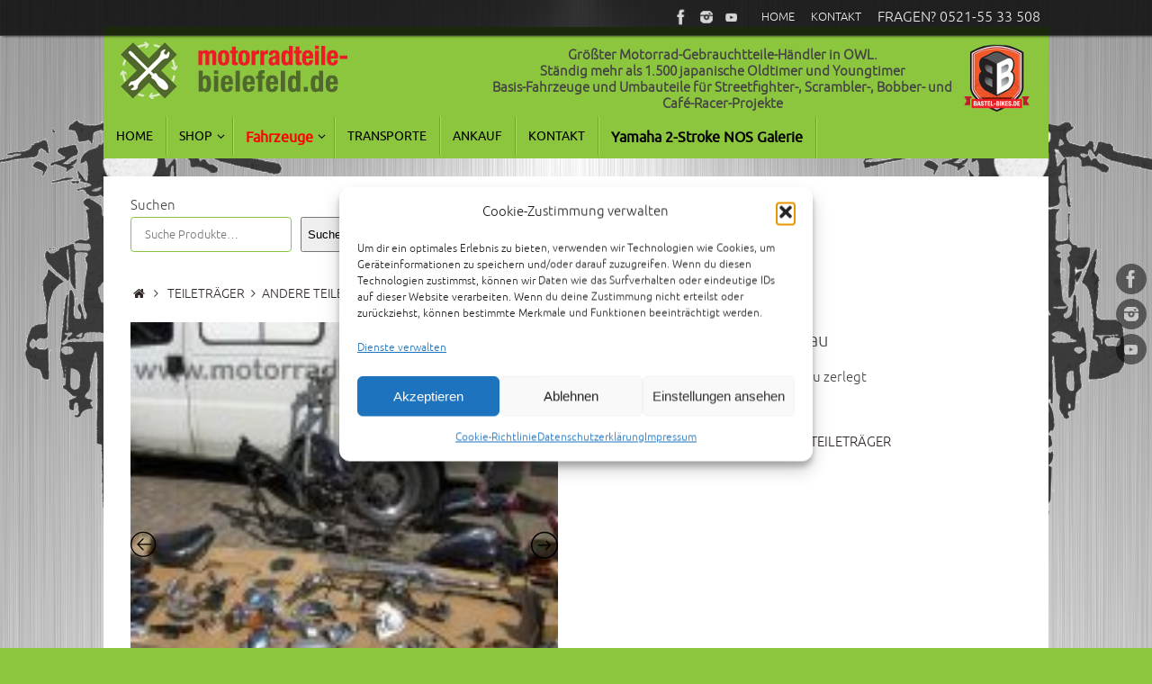

--- FILE ---
content_type: text/html; charset=UTF-8
request_url: https://motorradteile-bielefeld.de/produkt/sym-husky-125-chopper-blau/
body_size: 27849
content:
<!DOCTYPE html>
<html lang="de">
<head>

<meta http-equiv="X-UA-Compatible" content="IE=edge,chrome=1" />
<meta name="viewport" content="width=device-width, user-scalable=yes, initial-scale=1.0, minimum-scale=1.0, maximum-scale=3.0">
<meta http-equiv="Content-Type" content="text/html; charset=UTF-8" />
<link rel="profile" href="https://gmpg.org/xfn/11" />
<link rel="pingback" href="https://motorradteile-bielefeld.de/xmlrpc.php" />
<style id="jetpack-boost-critical-css">@media only screen and (max-width:768px){.woocommerce #content div.product div.images,.woocommerce #content div.product div.summary,.woocommerce div.product div.images,.woocommerce div.product div.summary,.woocommerce-page #content div.product div.images,.woocommerce-page #content div.product div.summary,.woocommerce-page div.product div.images,.woocommerce-page div.product div.summary{float:none;width:100%}}@media all{*{box-sizing:border-box}ul{box-sizing:border-box}.entry-content{counter-reset:footnotes}.screen-reader-text{border:0;clip-path:inset(50%);height:1px;margin:-1px;overflow:hidden;padding:0;position:absolute;width:1px;word-wrap:normal!important}.woocommerce img,.woocommerce-page img{height:auto;max-width:100%}.woocommerce #content div.product div.images,.woocommerce div.product div.images,.woocommerce-page #content div.product div.images,.woocommerce-page div.product div.images{float:left;width:48%}.woocommerce #content div.product div.summary,.woocommerce div.product div.summary,.woocommerce-page #content div.product div.summary,.woocommerce-page div.product div.summary{float:right;width:48%;clear:none}.woocommerce #content div.product .woocommerce-tabs,.woocommerce div.product .woocommerce-tabs,.woocommerce-page #content div.product .woocommerce-tabs,.woocommerce-page div.product .woocommerce-tabs{clear:both}.woocommerce #content div.product .woocommerce-tabs ul.tabs::after,.woocommerce #content div.product .woocommerce-tabs ul.tabs::before,.woocommerce div.product .woocommerce-tabs ul.tabs::after,.woocommerce div.product .woocommerce-tabs ul.tabs::before,.woocommerce-page #content div.product .woocommerce-tabs ul.tabs::after,.woocommerce-page #content div.product .woocommerce-tabs ul.tabs::before,.woocommerce-page div.product .woocommerce-tabs ul.tabs::after,.woocommerce-page div.product .woocommerce-tabs ul.tabs::before{content:" ";display:table}.woocommerce #content div.product .woocommerce-tabs ul.tabs::after,.woocommerce div.product .woocommerce-tabs ul.tabs::after,.woocommerce-page #content div.product .woocommerce-tabs ul.tabs::after,.woocommerce-page div.product .woocommerce-tabs ul.tabs::after{clear:both}.woocommerce #content div.product .woocommerce-tabs ul.tabs li,.woocommerce div.product .woocommerce-tabs ul.tabs li,.woocommerce-page #content div.product .woocommerce-tabs ul.tabs li,.woocommerce-page div.product .woocommerce-tabs ul.tabs li{display:inline-block}.screen-reader-text{clip:rect(1px,1px,1px,1px);height:1px;overflow:hidden;position:absolute!important;width:1px;word-wrap:normal!important}.clear{clear:both}.woocommerce .quantity .qty{width:3.631em;text-align:center}.woocommerce div.product{margin-bottom:0;position:relative}.woocommerce div.product .product_title{clear:none;margin-top:0;padding:0}.woocommerce div.product p.stock{font-size:.92em}.woocommerce div.product div.images{margin-bottom:2em}.woocommerce div.product div.images img{display:block;width:100%;height:auto;box-shadow:none}.woocommerce div.product div.images.woocommerce-product-gallery{position:relative}.woocommerce div.product div.images .woocommerce-product-gallery__image a{display:block;outline-offset:-2px}.woocommerce div.product div.summary{margin-bottom:2em}.woocommerce div.product .woocommerce-tabs ul.tabs{list-style:none;padding:0 0 0 1em;margin:0 0 1.618em;overflow:hidden;position:relative}.woocommerce div.product .woocommerce-tabs ul.tabs li{border:1px solid #cfc8d8;background-color:#e9e6ed;color:#515151;display:inline-block;position:relative;z-index:0;border-radius:4px 4px 0 0;margin:0-5px;padding:0 1em}.woocommerce div.product .woocommerce-tabs ul.tabs li a{display:inline-block;padding:.5em 0;font-weight:700;color:#515151;text-decoration:none}.woocommerce div.product .woocommerce-tabs ul.tabs li::after,.woocommerce div.product .woocommerce-tabs ul.tabs li::before{border:1px solid #cfc8d8;position:absolute;bottom:-1px;width:5px;height:5px;content:" ";box-sizing:border-box}.woocommerce div.product .woocommerce-tabs ul.tabs li::before{left:-5px;border-bottom-right-radius:4px;border-width:0 1px 1px 0;box-shadow:2px 2px 0#e9e6ed}.woocommerce div.product .woocommerce-tabs ul.tabs li::after{right:-5px;border-bottom-left-radius:4px;border-width:0 0 1px 1px;box-shadow:-2px 2px 0#e9e6ed}.woocommerce div.product .woocommerce-tabs ul.tabs::before{position:absolute;content:" ";width:100%;bottom:0;left:0;border-bottom:1px solid #cfc8d8;z-index:1}.woocommerce div.product .woocommerce-tabs .panel{margin:0 0 2em;padding:0}.woocommerce div.product form.cart{margin-bottom:2em}.woocommerce div.product form.cart::after,.woocommerce div.product form.cart::before{content:" ";display:table}.woocommerce div.product form.cart::after{clear:both}.woocommerce div.product form.cart div.quantity{float:left;margin:0 4px 0 0}.woocommerce div.product form.cart .button{vertical-align:middle;float:left}.woocommerce .cart .button{float:none}.woocommerce #reviews #respond{margin:0;border:0;padding:0}.woocommerce #reviews #comment{height:75px}.woocommerce #reviews #comments h2{clear:none}.woocommerce #review_form #respond{position:static;margin:0;width:auto;padding:0;background:#fff0 none;border:0}.woocommerce #review_form #respond::after,.woocommerce #review_form #respond::before{content:" ";display:table}.woocommerce #review_form #respond::after{clear:both}.woocommerce #review_form #respond p{margin:0 0 10px}.woocommerce #review_form #respond .form-submit input{left:auto}.woocommerce #review_form #respond textarea{box-sizing:border-box;width:100%}.woocommerce:where(body:not(.woocommerce-block-theme-has-button-styles)) #respond input#submit,.woocommerce:where(body:not(.woocommerce-block-theme-has-button-styles)) button.button{font-size:100%;margin:0;line-height:1;position:relative;text-decoration:none;overflow:visible;padding:.618em 1em;font-weight:700;border-radius:3px;left:auto;color:#515151;background-color:#e9e6ed;border:0;display:inline-block;background-image:none;box-shadow:none;text-shadow:none}.woocommerce:where(body:not(.woocommerce-block-theme-has-button-styles)) button.button.alt{background-color:#7f54b3;color:#fff;-webkit-font-smoothing:antialiased}.woocommerce:where(body:not(.woocommerce-uses-block-theme)) div.product p.price{color:#958e09;font-size:1.25em}.woocommerce:where(body:not(.woocommerce-uses-block-theme)) div.product .stock{color:#958e09}.woocommerce .quantity,.woocommerce-page .quantity{position:relative;margin:0 auto;overflow:hidden;zoom:1;padding-right:1.1em;display:inline-block}.woocommerce .quantity input.qty,.woocommerce-page .quantity input.qty{width:2.618em;height:2.1em;float:left;padding:0;margin:0;text-align:center;border:1px solid #bbb3b9;border-right:0;font-weight:700;border-radius:2px 0 0 2px;-moz-appearance:textfield}@font-face{font-family:elusive;font-weight:400;font-style:normal}[class^=crycon-]:before{font-family:elusive;font-style:normal;font-weight:400;speak:none;display:inline-block;text-decoration:inherit;width:1em;margin-right:.2em;text-align:center;font-variant:normal;text-transform:none;line-height:inherit;margin-left:.2em;font-size:inherit}.crycon-angle-right:before{content:""}a,b,body,center,details,div,form,h1,h2,h3,h6,header,html,i,img,label,li,nav,p,section,small,span,summary,ul{margin:0;padding:0;border:0;font-size:100%}html{-webkit-box-sizing:border-box;box-sizing:border-box}*,::after,::before{-webkit-box-sizing:inherit;box-sizing:inherit}details,header,nav,section{display:block}ul{list-style:none}h1,h2,h3,h6{clear:both;font-weight:400}#content h1,#content h2,#content h6{clear:none}ul{list-style:none}a img{border:none}#container{float:none;margin:0;width:100%}#content{margin-bottom:0}#branding,#header,#main,div.menu{margin:0 auto}#branding{display:block;float:left;position:relative;clear:both;height:75px;padding:0;overflow:hidden;width:100%}a#logo{display:inline;height:100%}html{font-size:15px;line-height:1.7}ul ul{margin-bottom:0}i{font-style:italic}input[type=email],input[type=text],textarea{border:1px solid #fff0;padding:10px 15px;font-family:inherit;border-radius:4px}a:link{text-decoration:none}.screen-reader-text{border:0;clip:rect(1px,1px,1px,1px);-webkit-clip-path:inset(50%);clip-path:inset(50%);height:1px;margin:-1px;overflow:hidden;padding:0;position:absolute!important;width:1px;word-wrap:normal!important}.entry-content a:not([class]){text-decoration:underline}#header{background:0 0}#header-container{display:block;float:none;position:relative;top:0;width:100%;height:100%}#header-container>div{margin-top:20px}#header:after{display:table;content:"";clear:both}#header-widget-area{display:block;position:absolute;right:0;top:5px;overflow:hidden;height:100%;width:50%;z-index:251}#nav-toggle{display:none;border:0}#access{display:block;float:left;margin:0 auto;width:100%;line-height:1.5}#access a{position:relative;display:block;text-decoration:none;font-size:14px}#access a>span{display:block;padding:.8em 1em}#access>.menu>ul>li>a>span{border-right:1px solid #fff0}#access>.menu>ul>li a:not(:only-child)>span:after{position:absolute;right:.7em;top:.8em;font-family:Elusive;content:"";z-index:251}#access>.menu li a:not(:only-child)>span,#access>.menu>ul>li>a:not(:only-child)>span{padding-right:1.6em}#access ul li{position:relative;display:block;float:left;white-space:nowrap}#access ul ul{position:absolute;clear:both;z-index:260;margin-left:0;visibility:hidden;opacity:0;max-height:0;-webkit-transform:translateY(50px);transform:translateY(50px)}#access>.menu>ul>li>ul:before{display:inline-block;content:"";position:absolute;left:10px;top:-6px;border-bottom:6px solid #fff0;border-right:6px solid #fff0;border-left:6px solid #fff0}#access ul ul li{display:table;position:relative;float:left;clear:both;margin:0;width:100%;border-top:1px solid #fff0;border-bottom:1px solid #fff0}#access ul ul a{display:table;float:none;min-width:150px;width:100%}.tempera-menu-left #nav-toggle{text-align:left}.topmenu{display:inline;float:right;width:auto}.topmenu ul li{display:block;float:left;margin:0 3px}.topmenu ul li a{display:block;padding:0 4px;margin:0 2px;font-size:.85em;line-height:39px;border-bottom:1px solid #fff0}#topbar{display:block;height:40px;width:100%;border-bottom:1px solid #fff0}#topbar-inner{display:block;margin:0 auto}#topbar .socials a{background-color:#fff0;margin:0;padding:1px;width:28px;height:28px}#topbar .socials a img{width:22px;height:22px;padding:0;top:2px;left:2px}body.tempera-topbarfixed #topbar{position:fixed;top:0;z-index:252;opacity:.8}body.tempera-topbarfixed #header-full{margin-top:30px}#main{clear:both;padding:0;margin-top:20px}.entry-content h2,.entry-content h6{line-height:1.5em;margin:20px 0 0}#content .entry-title{font-size:32px;font-weight:400;line-height:1.3;padding:0;margin:0;word-wrap:break-word}.entry-content,.entry-summary{clear:both;padding-top:8px;word-wrap:break-word}#content .entry-summary p:last-child{margin-bottom:12px}#comments{padding:30px 0 10px;clear:both}input[type=submit]{padding:.75em 1.5em;letter-spacing:.5px}#respond{margin:0;overflow:hidden;position:relative}#respond p{margin:0}#respond .comment-notes{margin-bottom:1em;font-size:.9em}#cancel-comment-reply-link{font-size:.9em;font-weight:400}#commentform{max-width:550px;display:block}.tempera-comment-placeholders #respond .comment-form-author label,.tempera-comment-placeholders #respond .comment-form-comment label,.tempera-comment-placeholders #respond .comment-form-email label{display:none}.comment-form-comment textarea{display:block;float:none;height:150px;width:100%;padding:10px}.comment-form-author input,.comment-form-email input{display:block;float:none;width:100%}#respond .form-submit{margin:12px 0;text-align:right;clear:both}#respond .form-submit input{width:auto}#respond .form-submit input#submit{border:1px solid #fff0}.button{border:1px solid #fff0;padding:4px 7px}#respond .form-submit input#submit,.button{border-radius:4px}.widget-container{padding:5px;margin:0 0 20px 0}.widget-container>*{max-width:100%}#forbottom{clear:both;margin:0 40px;padding:25px 0}#access{-webkit-text-size-adjust:120%}.socials{position:relative;float:right;overflow:hidden;margin-right:10px;height:30px}.socials a{display:block;float:left;position:relative;overflow:hidden;height:34px;width:34px;padding:4px;margin-right:5px;border-radius:50px}.socials img{position:relative;width:26px;height:26px;z-index:99}#sheader{margin-top:5px}#srights{display:block;position:fixed;right:0;padding:5px;top:40%;height:auto;margin:0 1px;opacity:.5;z-index:99}#srights a{display:block;float:none;clear:both;margin:0 0 5px 0}.socials a:last-child{margin-bottom:0}.yoyo>li{display:block;overflow:hidden;padding:0;margin-bottom:36px}#toTop{display:block;position:fixed;width:auto;height:auto;bottom:40px;font-size:12px;padding:10px 14px;opacity:0;z-index:251;border-radius:0 4px 4px 0}.crycon-back2top:before{content:""}.breadcrumbs{display:block;margin-bottom:20px;position:relative;font-size:.9em}.crycon-homebread:before{content:"";font-size:1em}header,nav,section{display:block}.woocommerce .product .entry-summary{clear:none}.woocommerce .quantity .qty{padding:7px 3px}body.woocommerce #forbottom{padding-top:20px}@media (max-width:800px){body{-webkit-text-size-adjust:100%}#access,#branding,#header,#topbar-inner{width:100%}.topmenu{float:left}#header-full{min-width:100%}#container,#main,#wrapper{width:auto}#branding{min-height:100px}#branding{height:auto;overflow:hidden;padding:10px 20px}#header-widget-area{position:relative;top:0;left:0;width:100%}#header-widget-area .yoyo>li{margin-bottom:2px}#forbottom{margin:0 20px}a#logo{height:100%;display:block}a#logo img{width:auto;max-width:90%;height:80%}#srights{display:none}div.menu{margin:0 5px}#container[class*=column] #content{width:100%;float:none;margin:0;clear:both}#container[class*=column] #content{margin-bottom:25px}#content img{max-width:100%}#header-container>div{height:100%;margin:0}}@media (max-width:650px){body{font-size:.9em}#forbottom{margin:0 10px}#branding{height:auto;padding:10px}a#logo img{max-height:75%;max-width:90%;width:auto;height:auto}#main{margin-top:0}#nav-toggle{display:block;float:left;margin:0 auto;width:100%;padding:2px 4%}#nav-toggle span::before{content:"";font-family:elusive;font-size:16px;height:40px;line-height:40px}#access{display:none;margin-top:0;padding-bottom:5px}#access .menu ul,#access .menu ul li{width:100%}#access>.menu li ul{position:inherit;margin:0;overflow:hidden}#access>.menu>ul>li>a>span{border-width:0 0 1px 0;border-style:solid;box-shadow:0 1px 0 rgb(255 255 255/.5)}#access>.menu ul li>a:not(:only-child) span:after{font-family:Elusive;content:"";position:absolute;right:5px;top:10px;z-index:251}#access>.menu ul li>a:not(:only-child) span{padding-right:18px}}@media (max-width:600px){body.tempera-topbarfixed #header-full{margin-top:0}body.tempera-topbarfixed #topbar{position:relative;top:0}}@media (max-width:480px){body{padding:0}}.gmwqp_popup_op{color:#111;display:none;min-width:450px;margin-top:30px}.gmwqp_inner_field{display:flex}.gmwqp_inner_popup_op h3{text-align:center;font-size:20px;margin:0;padding:8px 0;background-color:#dcdcdc}label.gmqqp_label{float:left;font-size:13px;font-weight:700;color:#000;display:inline-block;width:100%}label.gmqqp_label span{color:red}.gmqqp_submit{width:100%;margin-top:10px;display:inline-block;margin-left:0;margin-right:0;padding:5px 0;float:left;text-align:center}form#gmwqp_popup_op_form{display:inline-block;width:100%;margin-top:10px;float:left}.gmwqp_toplevel{display:flex;flex-direction:column;padding:0 15px}.gmqqp_input{line-height:20px!important;border:1px solid #000!important;height:33px!important;border-radius:2px!important;width:100%}.gmwqp_loop.gmwqp_full{display:flex;flex-direction:column;margin-bottom:10px}textarea.gmqqp_input{height:80px!important;display:flex}.gmwqp_inner_popup_op{max-width:500px;margin-right:auto;margin-left:auto;margin-bottom:0;padding:0;border-radius:0;position:relative}.gmwqp_inner_popup_op_mores{background-color:#fff;display:inline-block;width:100%}.gmwqp_close img{width:30px;position:absolute;right:-15px;top:-15px}.gmwqp_inner_popupcontant{display:flex;flex-direction:column}.gmqqp_submit_btn{padding:10px 15px;border-radius:3px}.gmwqp_form_dls .gmwqp_popupcontant{max-height:inherit}@media only screen and (max-width:600px){.gmwqp_inner_popup_op{max-width:80%;margin-top:55px}.gmwqp_popup_op{box-shadow:none}}.wpgs-for,.wpgs-nav{display:none}.wpgs-lightbox-icon{position:relative}.wpgs-lightbox-icon::before{-webkit-font-smoothing:antialiased;-moz-osx-font-smoothing:grayscale;display:inline-block;font-style:normal;font-variant:normal;font-weight:400;line-height:1;z-index:9;font-weight:900;line-height:inherit;content:url(https://s.w.org/images/core/emoji/14.0.0/svg/1f50d.svg);display:block;line-height:2;text-indent:0;width:25px;height:35px;text-align:center;border-radius:3px;top:10px;right:15px;position:absolute}@media only screen and (min-width:991px){.wpgs-lightbox-icon::before{display:none}}}@media all{html{--wp-admin--admin-bar--height:32px;scroll-padding-top:var(--wp-admin--admin-bar--height)}@media screen and (max-width:782px){html{--wp-admin--admin-bar--height:46px}}}@media all{.screen-reader-text{clip:rect(1px,1px,1px,1px);word-wrap:normal!important;border:0;clip-path:inset(50%);height:1px;margin:-1px;overflow:hidden;overflow-wrap:normal!important;padding:0;position:absolute!important;width:1px}}</style><title>SYM Husky 125 Chopper Blau &#8211; motorradteile-bielefeld.de</title>
<meta name='robots' content='max-image-preview:large' />

<link rel='dns-prefetch' href='//cdn.canvasjs.com' />
<link rel='dns-prefetch' href='//stats.wp.com' />
<link rel="alternate" type="application/rss+xml" title="motorradteile-bielefeld.de &raquo; Feed" href="https://motorradteile-bielefeld.de/feed/" />
<link rel="alternate" type="application/rss+xml" title="motorradteile-bielefeld.de &raquo; Kommentar-Feed" href="https://motorradteile-bielefeld.de/comments/feed/" />
<link rel="alternate" type="application/rss+xml" title="motorradteile-bielefeld.de &raquo; SYM Husky 125 Chopper Blau-Kommentar-Feed" href="https://motorradteile-bielefeld.de/produkt/sym-husky-125-chopper-blau/feed/" />
<link rel="alternate" title="oEmbed (JSON)" type="application/json+oembed" href="https://motorradteile-bielefeld.de/wp-json/oembed/1.0/embed?url=https%3A%2F%2Fmotorradteile-bielefeld.de%2Fprodukt%2Fsym-husky-125-chopper-blau%2F" />
<link rel="alternate" title="oEmbed (XML)" type="text/xml+oembed" href="https://motorradteile-bielefeld.de/wp-json/oembed/1.0/embed?url=https%3A%2F%2Fmotorradteile-bielefeld.de%2Fprodukt%2Fsym-husky-125-chopper-blau%2F&#038;format=xml" />
<noscript><link data-minify="1" rel='stylesheet' id='all-css-3f0676421faac0d3e1c50459cf9ae600' href='https://motorradteile-bielefeld.de/wp-content/cache/min/1/wp-content/boost-cache/static/fa93c83ed2.min.css?ver=1769019640' type='text/css' media='all' /></noscript><link data-minify="1" rel='stylesheet' id='all-css-3f0676421faac0d3e1c50459cf9ae600' href='https://motorradteile-bielefeld.de/wp-content/cache/min/1/wp-content/boost-cache/static/fa93c83ed2.min.css?ver=1769019640' type='text/css' media="not all" data-media="all" onload="this.media=this.dataset.media; delete this.dataset.media; this.removeAttribute( 'onload' );" />
<style id='woocommerce-layout-inline-css'>

	.infinite-scroll .woocommerce-pagination {
		display: none;
	}
/*# sourceURL=woocommerce-layout-inline-css */
</style>
<style id='yith_ywraq_frontend-inline-css'>
.woocommerce .add-request-quote-button.button, .woocommerce .add-request-quote-button-addons.button, .yith-wceop-ywraq-button-wrapper .add-request-quote-button.button, .yith-wceop-ywraq-button-wrapper .add-request-quote-button-addons.button{
    background-color: #0066b4!important;
    color: #ffffff!important;
}
.woocommerce .add-request-quote-button.button:hover,  .woocommerce .add-request-quote-button-addons.button:hover,.yith-wceop-ywraq-button-wrapper .add-request-quote-button.button:hover,  .yith-wceop-ywraq-button-wrapper .add-request-quote-button-addons.button:hover{
    background-color: #044a80!important;
    color: #ffffff!important;
}

.woocommerce.single-product button.single_add_to_cart_button.button {margin-right: 5px;}
	.woocommerce.single-product .product .yith-ywraq-add-to-quote {display: inline-block; vertical-align: middle;margin-top: 5px;}
	
.cart button.single_add_to_cart_button{
	                 display:none!important;
	                }
/*# sourceURL=yith_ywraq_frontend-inline-css */
</style>
<style id='tempera-style-inline-css'>
#header, #main, #topbar-inner { max-width: 1050px; } #container.one-column { } #container.two-columns-right #secondary { width:250px; float:right; } #container.two-columns-right #content { width:calc(100% - 280px); float:left; } #container.two-columns-left #primary { width:250px; float:left; } #container.two-columns-left #content { width:calc(100% - 280px); float:right; } #container.three-columns-right .sidey { width:125px; float:left; } #container.three-columns-right #primary { margin-left:15px; margin-right:15px; } #container.three-columns-right #content { width: calc(100% - 280px); float:left;} #container.three-columns-left .sidey { width:125px; float:left; } #container.three-columns-left #secondary {margin-left:15px; margin-right:15px; } #container.three-columns-left #content { width: calc(100% - 280px); float:right; } #container.three-columns-sided .sidey { width:125px; float:left; } #container.three-columns-sided #secondary { float:right; } #container.three-columns-sided #content { width: calc(100% - 310px); float:right; margin: 0 155px 0 -1050px; } body { font-family: "Ubuntu Light"; } #content h1.entry-title a, #content h2.entry-title a, #content h1.entry-title , #content h2.entry-title { font-family: "Ubuntu Light"; } .widget-title, .widget-title a { font-family: Ubuntu; } .entry-content h1, .entry-content h2, .entry-content h3, .entry-content h4, .entry-content h5, .entry-content h6, #comments #reply-title, .nivo-caption h2, #front-text1 h2, #front-text2 h2, .column-header-image, .column-header-noimage { font-family: Ubuntu; } #site-title span a { font-family: "Yanone Kaffeesatz Regular"; } #access ul li a, #access ul li a span { font-family: Ubuntu; } body { color: #444444; background-color: #8cc63e } a { color: #302626; } a:hover,.entry-meta span a:hover, .comments-link a:hover { color: #8cc63e; } #header { background-color: #8cc63e; } #site-title span a { color:#98bf00; } #site-description { color:#999999; background-color: rgba(152,191,0,0.3); padding-left: 6px; } .socials a { background-color: #000000; } .socials .socials-hover { background-color: #fb2929; } /* Main menu top level */ #access a, #nav-toggle span, li.menu-main-search .searchform input[type="search"] { color: #000; } li.menu-main-search .searchform input[type="search"] { background-color: #a4de56; border-left-color: #6ea820; } #access, #nav-toggle {background-color: #8cc63e; } #access > .menu > ul > li > a > span { border-color: #6ea820; -webkit-box-shadow: 1px 0 0 #a4de56; box-shadow: 1px 0 0 #a4de56; } /*.rtl #access > .menu > ul > li > a > span { -webkit-box-shadow: -1px 0 0 #a4de56; box-shadow: -1px 0 0 #a4de56; } */ #access a:hover {background-color: #99d34b; } #access ul li.current_page_item > a, #access ul li.current-menu-item > a, #access ul li.current_page_ancestor > a, #access ul li.current-menu-ancestor > a { background-color: #99d34b; } /* Main menu Submenus */ #access > .menu > ul > li > ul:before {border-bottom-color:#2D2D2D;} #access ul ul ul li:first-child:before { border-right-color:#2D2D2D;} #access ul ul li { background-color:#2D2D2D; border-top-color:#3b3b3b; border-bottom-color:#222222} #access ul ul li a{color:#BBBBBB} #access ul ul li a:hover{background:#3b3b3b} #access ul ul li.current_page_item > a, #access ul ul li.current-menu-item > a, #access ul ul li.current_page_ancestor > a, #access ul ul li.current-menu-ancestor > a { background-color:#3b3b3b; } #topbar { background-color: #000000;border-bottom-color:#282828; box-shadow:3px 0 3px #000000; } .topmenu ul li a, .topmenu .searchsubmit { ; } .topmenu ul li a:hover, .topmenu .searchform input[type="search"] { color: #EEEEEE; border-bottom-color: rgba( 66,100,22, 0.5); } #main { background-color: #FFFFFF; } #author-info, #entry-author-info, #content .page-title { border-color: #426416; background: #fff; } #entry-author-info #author-avatar, #author-info #author-avatar { border-color: #8cc63e; } .sidey .widget-container { color: #333333; ; } .sidey .widget-title { color: #666666; background-color: #F7F7F7;border-color:#cfcfcf;} .sidey .widget-container a {color:#000000;} .sidey .widget-container a:hover {color:#8cc63e;} .entry-content h1, .entry-content h2, .entry-content h3, .entry-content h4, .entry-content h5, .entry-content h6 { color: #444444; } .sticky .entry-header {border-color:#426416 } .entry-title, .entry-title a { color: #444444; } .entry-title a:hover { color: #000000; } #content span.entry-format { color: #000; background-color: #8cc63e; } #footer { color: #AAAAAA; background-color: #AAAAAA; } #footer2 { color: #AAAAAA; background-color: #000000; } #footer a { color: #8cc63e; } #footer a:hover { color: #8cc63e; } #footer2 a, .footermenu ul li:after { color: #8cc63e; } #footer2 a:hover { color: #8cc63e; } #footer .widget-container { color: #333333; ; } #footer .widget-title { color: #666666; background-color: #F7F7F7;border-color:#cfcfcf } a.continue-reading-link, #cryout_ajax_more_trigger { color:#000; background:#8cc63e; border-bottom-color:#426416; } a.continue-reading-link:hover { border-bottom-color:#98bf00; } a.continue-reading-link i.crycon-right-dir {color:#426416} a.continue-reading-link:hover i.crycon-right-dir {color:#98bf00} .page-link a, .page-link > span > em {border-color:#8cc63e} .columnmore a {background:#426416;color:#fff} .columnmore a:hover {background:#98bf00;} .button, #respond .form-submit input#submit, input[type="submit"], input[type="reset"] { background-color: #426416; } .button:hover, #respond .form-submit input#submit:hover { background-color: #98bf00; } .entry-content tr th, .entry-content thead th { color: #444444; } .entry-content table, .entry-content fieldset, .entry-content tr td, .entry-content tr th, .entry-content thead th { border-color: #8cc63e; } .entry-content tr.even td { background-color: #fff !important; } hr { border-color: #8cc63e; } input[type="text"], input[type="password"], input[type="email"], textarea, select, input[type="color"],input[type="date"],input[type="datetime"],input[type="datetime-local"],input[type="month"],input[type="number"],input[type="range"], input[type="search"],input[type="tel"],input[type="time"],input[type="url"],input[type="week"] { background-color: #fff; border-color: #8cc63e #8cc63e #8cc63e #8cc63e; color: #444444; } input[type="submit"], input[type="reset"] { color: #FFFFFF; background-color: #426416; } input[type="text"]:hover, input[type="password"]:hover, input[type="email"]:hover, textarea:hover, input[type="color"]:hover, input[type="date"]:hover, input[type="datetime"]:hover, input[type="datetime-local"]:hover, input[type="month"]:hover, input[type="number"]:hover, input[type="range"]:hover, input[type="search"]:hover, input[type="tel"]:hover, input[type="time"]:hover, input[type="url"]:hover, input[type="week"]:hover { background-color: rgba(255,255,255,0.4); } .entry-content pre { border-color: #8cc63e; border-bottom-color:#426416;} .entry-content code { background-color:#fff;} .entry-content blockquote { border-color: #8cc63e; } abbr, acronym { border-color: #444444; } .comment-meta a { color: #444444; } #respond .form-allowed-tags { color: #999999; } .entry-meta .crycon-metas:before {color:#000;} .entry-meta span a, .comments-link a, .entry-meta {color:#666666;} .entry-meta span a:hover, .comments-link a:hover {color:#0ff;} .nav-next a:hover {} .nav-previous a:hover { } .pagination { border-color:#f5f5f5;} .pagination span, .pagination a { background:#fff; border-left-color:#e5e5e5; border-right-color:#ffffff; } .pagination a:hover { background: #ffffff; } #searchform input[type="text"] {color:#999999;} .caption-accented .wp-caption { background-color:rgba(66,100,22,0.8); color:#FFFFFF} .tempera-image-one .entry-content img[class*='align'], .tempera-image-one .entry-summary img[class*='align'], .tempera-image-two .entry-content img[class*='align'], .tempera-image-two .entry-summary img[class*='align'], .tempera-image-one .entry-content [class*='wp-block'][class*='align'] img, .tempera-image-one .entry-summary [class*='wp-block'][class*='align'] img, .tempera-image-two .entry-content [class*='wp-block'][class*='align'] img, .tempera-image-two .entry-summary [class*='wp-block'][class*='align'] img { border-color:#426416;} html { font-size:15px; line-height:1.7; } .entry-content, .entry-summary, #frontpage blockquote { text-align:inherit; } .entry-content, .entry-summary, .widget-area { ; } #content h1.entry-title, #content h2.entry-title { font-size:20px ;} .widget-title, .widget-title a { font-size:18px ;} h1 { font-size: 2.526em; } h2 { font-size: 2.202em; } h3 { font-size: 1.878em; } h4 { font-size: 1.554em; } h5 { font-size: 1.23em; } h6 { font-size: 0.906em; } #site-title { font-size:30px ;} #access ul li a, li.menu-main-search .searchform input[type="search"] { font-size:14px ;} .nocomments, .nocomments2 {display:none;} .comments-link span { display:none;} #header-container > div { margin:10px 0 0 0px;} .entry-content p, .entry-content ul, .entry-content ol, .entry-content dd, .entry-content pre, .entry-content hr, .entry-summary p, .commentlist p { margin-bottom: 1.0em; } #toTop {background:#FFFFFF;margin-left:1200px;} #toTop:hover .crycon-back2top:before {color:#98bf00;} @media (max-width: 1095px) { #footer2 #toTop { position: relative; margin-left: auto !important; margin-right: auto !important; bottom: 0; display: block; width: 45px; border-radius: 4px 4px 0 0; opacity: 1; } } #main {margin-top:20px; } #forbottom {margin-left: 30px; margin-right: 30px;} #header-widget-area { width: 60%; } #branding { height:100px; } 
.site-info { display: none; } .button2{ background-color: #004A7F; -webkit-border-radius: 10px; border-radius: 10px; border: none; color: #FFFFFF; cursor: pointer; display: inline-block; font-family: Arial; font-size: 20px; padding: 5px 10px; text-align: center; text-decoration: none; } @-webkit-keyframes glowing { 0% { background-color: #B20000; -webkit-box-shadow: 0 0 3px #B20000; } 50% { background-color: #FF0000; -webkit-box-shadow: 0 0 40px #FF0000; } 100% { background-color: #B20000; -webkit-box-shadow: 0 0 3px #B20000; } } @-moz-keyframes glowing { 0% { background-color: #B20000; -moz-box-shadow: 0 0 3px #B20000; } 50% { background-color: #FF0000; -moz-box-shadow: 0 0 40px #FF0000; } 100% { background-color: #B20000; -moz-box-shadow: 0 0 3px #B20000; } } @-o-keyframes glowing { 0% { background-color: #B20000; box-shadow: 0 0 3px #B20000; } 50% { background-color: #FF0000; box-shadow: 0 0 40px #FF0000; } 100% { background-color: #B20000; box-shadow: 0 0 3px #B20000; } } @keyframes glowing { 0% { background-color: #B20000; box-shadow: 0 0 3px #B20000; } 50% { background-color: #FF0000; box-shadow: 0 0 40px #FF0000; } 100% { background-color: #B20000; box-shadow: 0 0 3px #B20000; } } .button2 { -webkit-animation: glowing 1500ms infinite; -moz-animation: glowing 1500ms infinite; -o-animation: glowing 1500ms infinite; animation: glowing 1500ms infinite; } .woocommerce.widget_product_categories .product-categories .cat-item-11 a { font-size: 15px; color: black; } .woocommerce.widget_product_categories .product-categories .cat-item-10 a { font-size: 15px; color: green; } .woocommerce.widget_product_categories .product-categories .cat-item-215 a { font-size: 15px; color: red; } #site-info {display:none}
/*# sourceURL=tempera-style-inline-css */
</style>
<style id='fancybox-inline-css'>

					.wpgs-nav .slick-track {
						transform: inherit !important;
					}
				.wpgs-for .slick-slide{cursor:pointer;}
/*# sourceURL=fancybox-inline-css */
</style>
<noscript><link rel='stylesheet' id='only-screen-and-max-width-768px-css-ddf663c04e8cdb2fa97ac7e5d8cd61c8' href='https://motorradteile-bielefeld.de/wp-content/boost-cache/static/8a3c8a31a7.min.css' type='text/css' media='only screen and (max-width: 768px)' /></noscript><link rel='stylesheet' id='only-screen-and-max-width-768px-css-ddf663c04e8cdb2fa97ac7e5d8cd61c8' href='https://motorradteile-bielefeld.de/wp-content/boost-cache/static/8a3c8a31a7.min.css' type='text/css' media="not all" data-media="only screen and (max-width: 768px)" onload="this.media=this.dataset.media; delete this.dataset.media; this.removeAttribute( 'onload' );" />
<style id='wp-img-auto-sizes-contain-inline-css'>
img:is([sizes=auto i],[sizes^="auto," i]){contain-intrinsic-size:3000px 1500px}
/*# sourceURL=wp-img-auto-sizes-contain-inline-css */
</style>
<style id='wp-emoji-styles-inline-css'>

	img.wp-smiley, img.emoji {
		display: inline !important;
		border: none !important;
		box-shadow: none !important;
		height: 1em !important;
		width: 1em !important;
		margin: 0 0.07em !important;
		vertical-align: -0.1em !important;
		background: none !important;
		padding: 0 !important;
	}
/*# sourceURL=wp-emoji-styles-inline-css */
</style>
<style id='wp-block-library-inline-css'>
:root{--wp-block-synced-color:#7a00df;--wp-block-synced-color--rgb:122,0,223;--wp-bound-block-color:var(--wp-block-synced-color);--wp-editor-canvas-background:#ddd;--wp-admin-theme-color:#007cba;--wp-admin-theme-color--rgb:0,124,186;--wp-admin-theme-color-darker-10:#006ba1;--wp-admin-theme-color-darker-10--rgb:0,107,160.5;--wp-admin-theme-color-darker-20:#005a87;--wp-admin-theme-color-darker-20--rgb:0,90,135;--wp-admin-border-width-focus:2px}@media (min-resolution:192dpi){:root{--wp-admin-border-width-focus:1.5px}}.wp-element-button{cursor:pointer}:root .has-very-light-gray-background-color{background-color:#eee}:root .has-very-dark-gray-background-color{background-color:#313131}:root .has-very-light-gray-color{color:#eee}:root .has-very-dark-gray-color{color:#313131}:root .has-vivid-green-cyan-to-vivid-cyan-blue-gradient-background{background:linear-gradient(135deg,#00d084,#0693e3)}:root .has-purple-crush-gradient-background{background:linear-gradient(135deg,#34e2e4,#4721fb 50%,#ab1dfe)}:root .has-hazy-dawn-gradient-background{background:linear-gradient(135deg,#faaca8,#dad0ec)}:root .has-subdued-olive-gradient-background{background:linear-gradient(135deg,#fafae1,#67a671)}:root .has-atomic-cream-gradient-background{background:linear-gradient(135deg,#fdd79a,#004a59)}:root .has-nightshade-gradient-background{background:linear-gradient(135deg,#330968,#31cdcf)}:root .has-midnight-gradient-background{background:linear-gradient(135deg,#020381,#2874fc)}:root{--wp--preset--font-size--normal:16px;--wp--preset--font-size--huge:42px}.has-regular-font-size{font-size:1em}.has-larger-font-size{font-size:2.625em}.has-normal-font-size{font-size:var(--wp--preset--font-size--normal)}.has-huge-font-size{font-size:var(--wp--preset--font-size--huge)}.has-text-align-center{text-align:center}.has-text-align-left{text-align:left}.has-text-align-right{text-align:right}.has-fit-text{white-space:nowrap!important}#end-resizable-editor-section{display:none}.aligncenter{clear:both}.items-justified-left{justify-content:flex-start}.items-justified-center{justify-content:center}.items-justified-right{justify-content:flex-end}.items-justified-space-between{justify-content:space-between}.screen-reader-text{border:0;clip-path:inset(50%);height:1px;margin:-1px;overflow:hidden;padding:0;position:absolute;width:1px;word-wrap:normal!important}.screen-reader-text:focus{background-color:#ddd;clip-path:none;color:#444;display:block;font-size:1em;height:auto;left:5px;line-height:normal;padding:15px 23px 14px;text-decoration:none;top:5px;width:auto;z-index:100000}html :where(.has-border-color){border-style:solid}html :where([style*=border-top-color]){border-top-style:solid}html :where([style*=border-right-color]){border-right-style:solid}html :where([style*=border-bottom-color]){border-bottom-style:solid}html :where([style*=border-left-color]){border-left-style:solid}html :where([style*=border-width]){border-style:solid}html :where([style*=border-top-width]){border-top-style:solid}html :where([style*=border-right-width]){border-right-style:solid}html :where([style*=border-bottom-width]){border-bottom-style:solid}html :where([style*=border-left-width]){border-left-style:solid}html :where(img[class*=wp-image-]){height:auto;max-width:100%}:where(figure){margin:0 0 1em}html :where(.is-position-sticky){--wp-admin--admin-bar--position-offset:var(--wp-admin--admin-bar--height,0px)}@media screen and (max-width:600px){html :where(.is-position-sticky){--wp-admin--admin-bar--position-offset:0px}}

/*# sourceURL=wp-block-library-inline-css */
</style><noscript><link rel='stylesheet' id='all-css-c6ce104dae838420dc83704a3fa602e9' href='https://motorradteile-bielefeld.de/wp-content/boost-cache/static/d28ffb3c6a.min.css' type='text/css' media='all' /></noscript><link rel='stylesheet' id='all-css-c6ce104dae838420dc83704a3fa602e9' href='https://motorradteile-bielefeld.de/wp-content/boost-cache/static/d28ffb3c6a.min.css' type='text/css' media="not all" data-media="all" onload="this.media=this.dataset.media; delete this.dataset.media; this.removeAttribute( 'onload' );" />
<style id='wp-block-search-inline-css'>
.wp-block-search__button{margin-left:10px;word-break:normal}.wp-block-search__button.has-icon{line-height:0}.wp-block-search__button svg{height:1.25em;min-height:24px;min-width:24px;width:1.25em;fill:currentColor;vertical-align:text-bottom}:where(.wp-block-search__button){border:1px solid #ccc;padding:6px 10px}.wp-block-search__inside-wrapper{display:flex;flex:auto;flex-wrap:nowrap;max-width:100%}.wp-block-search__label{width:100%}.wp-block-search.wp-block-search__button-only .wp-block-search__button{box-sizing:border-box;display:flex;flex-shrink:0;justify-content:center;margin-left:0;max-width:100%}.wp-block-search.wp-block-search__button-only .wp-block-search__inside-wrapper{min-width:0!important;transition-property:width}.wp-block-search.wp-block-search__button-only .wp-block-search__input{flex-basis:100%;transition-duration:.3s}.wp-block-search.wp-block-search__button-only.wp-block-search__searchfield-hidden,.wp-block-search.wp-block-search__button-only.wp-block-search__searchfield-hidden .wp-block-search__inside-wrapper{overflow:hidden}.wp-block-search.wp-block-search__button-only.wp-block-search__searchfield-hidden .wp-block-search__input{border-left-width:0!important;border-right-width:0!important;flex-basis:0;flex-grow:0;margin:0;min-width:0!important;padding-left:0!important;padding-right:0!important;width:0!important}:where(.wp-block-search__input){appearance:none;border:1px solid #949494;flex-grow:1;font-family:inherit;font-size:inherit;font-style:inherit;font-weight:inherit;letter-spacing:inherit;line-height:inherit;margin-left:0;margin-right:0;min-width:3rem;padding:8px;text-decoration:unset!important;text-transform:inherit}:where(.wp-block-search__button-inside .wp-block-search__inside-wrapper){background-color:#fff;border:1px solid #949494;box-sizing:border-box;padding:4px}:where(.wp-block-search__button-inside .wp-block-search__inside-wrapper) .wp-block-search__input{border:none;border-radius:0;padding:0 4px}:where(.wp-block-search__button-inside .wp-block-search__inside-wrapper) .wp-block-search__input:focus{outline:none}:where(.wp-block-search__button-inside .wp-block-search__inside-wrapper) :where(.wp-block-search__button){padding:4px 8px}.wp-block-search.aligncenter .wp-block-search__inside-wrapper{margin:auto}.wp-block[data-align=right] .wp-block-search.wp-block-search__button-only .wp-block-search__inside-wrapper{float:right}
/*# sourceURL=https://motorradteile-bielefeld.de/wp-includes/blocks/search/style.min.css */
</style>
<style id='global-styles-inline-css'>
:root{--wp--preset--aspect-ratio--square: 1;--wp--preset--aspect-ratio--4-3: 4/3;--wp--preset--aspect-ratio--3-4: 3/4;--wp--preset--aspect-ratio--3-2: 3/2;--wp--preset--aspect-ratio--2-3: 2/3;--wp--preset--aspect-ratio--16-9: 16/9;--wp--preset--aspect-ratio--9-16: 9/16;--wp--preset--color--black: #000000;--wp--preset--color--cyan-bluish-gray: #abb8c3;--wp--preset--color--white: #ffffff;--wp--preset--color--pale-pink: #f78da7;--wp--preset--color--vivid-red: #cf2e2e;--wp--preset--color--luminous-vivid-orange: #ff6900;--wp--preset--color--luminous-vivid-amber: #fcb900;--wp--preset--color--light-green-cyan: #7bdcb5;--wp--preset--color--vivid-green-cyan: #00d084;--wp--preset--color--pale-cyan-blue: #8ed1fc;--wp--preset--color--vivid-cyan-blue: #0693e3;--wp--preset--color--vivid-purple: #9b51e0;--wp--preset--gradient--vivid-cyan-blue-to-vivid-purple: linear-gradient(135deg,rgb(6,147,227) 0%,rgb(155,81,224) 100%);--wp--preset--gradient--light-green-cyan-to-vivid-green-cyan: linear-gradient(135deg,rgb(122,220,180) 0%,rgb(0,208,130) 100%);--wp--preset--gradient--luminous-vivid-amber-to-luminous-vivid-orange: linear-gradient(135deg,rgb(252,185,0) 0%,rgb(255,105,0) 100%);--wp--preset--gradient--luminous-vivid-orange-to-vivid-red: linear-gradient(135deg,rgb(255,105,0) 0%,rgb(207,46,46) 100%);--wp--preset--gradient--very-light-gray-to-cyan-bluish-gray: linear-gradient(135deg,rgb(238,238,238) 0%,rgb(169,184,195) 100%);--wp--preset--gradient--cool-to-warm-spectrum: linear-gradient(135deg,rgb(74,234,220) 0%,rgb(151,120,209) 20%,rgb(207,42,186) 40%,rgb(238,44,130) 60%,rgb(251,105,98) 80%,rgb(254,248,76) 100%);--wp--preset--gradient--blush-light-purple: linear-gradient(135deg,rgb(255,206,236) 0%,rgb(152,150,240) 100%);--wp--preset--gradient--blush-bordeaux: linear-gradient(135deg,rgb(254,205,165) 0%,rgb(254,45,45) 50%,rgb(107,0,62) 100%);--wp--preset--gradient--luminous-dusk: linear-gradient(135deg,rgb(255,203,112) 0%,rgb(199,81,192) 50%,rgb(65,88,208) 100%);--wp--preset--gradient--pale-ocean: linear-gradient(135deg,rgb(255,245,203) 0%,rgb(182,227,212) 50%,rgb(51,167,181) 100%);--wp--preset--gradient--electric-grass: linear-gradient(135deg,rgb(202,248,128) 0%,rgb(113,206,126) 100%);--wp--preset--gradient--midnight: linear-gradient(135deg,rgb(2,3,129) 0%,rgb(40,116,252) 100%);--wp--preset--font-size--small: 13px;--wp--preset--font-size--medium: 20px;--wp--preset--font-size--large: 36px;--wp--preset--font-size--x-large: 42px;--wp--preset--spacing--20: 0.44rem;--wp--preset--spacing--30: 0.67rem;--wp--preset--spacing--40: 1rem;--wp--preset--spacing--50: 1.5rem;--wp--preset--spacing--60: 2.25rem;--wp--preset--spacing--70: 3.38rem;--wp--preset--spacing--80: 5.06rem;--wp--preset--shadow--natural: 6px 6px 9px rgba(0, 0, 0, 0.2);--wp--preset--shadow--deep: 12px 12px 50px rgba(0, 0, 0, 0.4);--wp--preset--shadow--sharp: 6px 6px 0px rgba(0, 0, 0, 0.2);--wp--preset--shadow--outlined: 6px 6px 0px -3px rgb(255, 255, 255), 6px 6px rgb(0, 0, 0);--wp--preset--shadow--crisp: 6px 6px 0px rgb(0, 0, 0);}:where(.is-layout-flex){gap: 0.5em;}:where(.is-layout-grid){gap: 0.5em;}body .is-layout-flex{display: flex;}.is-layout-flex{flex-wrap: wrap;align-items: center;}.is-layout-flex > :is(*, div){margin: 0;}body .is-layout-grid{display: grid;}.is-layout-grid > :is(*, div){margin: 0;}:where(.wp-block-columns.is-layout-flex){gap: 2em;}:where(.wp-block-columns.is-layout-grid){gap: 2em;}:where(.wp-block-post-template.is-layout-flex){gap: 1.25em;}:where(.wp-block-post-template.is-layout-grid){gap: 1.25em;}.has-black-color{color: var(--wp--preset--color--black) !important;}.has-cyan-bluish-gray-color{color: var(--wp--preset--color--cyan-bluish-gray) !important;}.has-white-color{color: var(--wp--preset--color--white) !important;}.has-pale-pink-color{color: var(--wp--preset--color--pale-pink) !important;}.has-vivid-red-color{color: var(--wp--preset--color--vivid-red) !important;}.has-luminous-vivid-orange-color{color: var(--wp--preset--color--luminous-vivid-orange) !important;}.has-luminous-vivid-amber-color{color: var(--wp--preset--color--luminous-vivid-amber) !important;}.has-light-green-cyan-color{color: var(--wp--preset--color--light-green-cyan) !important;}.has-vivid-green-cyan-color{color: var(--wp--preset--color--vivid-green-cyan) !important;}.has-pale-cyan-blue-color{color: var(--wp--preset--color--pale-cyan-blue) !important;}.has-vivid-cyan-blue-color{color: var(--wp--preset--color--vivid-cyan-blue) !important;}.has-vivid-purple-color{color: var(--wp--preset--color--vivid-purple) !important;}.has-black-background-color{background-color: var(--wp--preset--color--black) !important;}.has-cyan-bluish-gray-background-color{background-color: var(--wp--preset--color--cyan-bluish-gray) !important;}.has-white-background-color{background-color: var(--wp--preset--color--white) !important;}.has-pale-pink-background-color{background-color: var(--wp--preset--color--pale-pink) !important;}.has-vivid-red-background-color{background-color: var(--wp--preset--color--vivid-red) !important;}.has-luminous-vivid-orange-background-color{background-color: var(--wp--preset--color--luminous-vivid-orange) !important;}.has-luminous-vivid-amber-background-color{background-color: var(--wp--preset--color--luminous-vivid-amber) !important;}.has-light-green-cyan-background-color{background-color: var(--wp--preset--color--light-green-cyan) !important;}.has-vivid-green-cyan-background-color{background-color: var(--wp--preset--color--vivid-green-cyan) !important;}.has-pale-cyan-blue-background-color{background-color: var(--wp--preset--color--pale-cyan-blue) !important;}.has-vivid-cyan-blue-background-color{background-color: var(--wp--preset--color--vivid-cyan-blue) !important;}.has-vivid-purple-background-color{background-color: var(--wp--preset--color--vivid-purple) !important;}.has-black-border-color{border-color: var(--wp--preset--color--black) !important;}.has-cyan-bluish-gray-border-color{border-color: var(--wp--preset--color--cyan-bluish-gray) !important;}.has-white-border-color{border-color: var(--wp--preset--color--white) !important;}.has-pale-pink-border-color{border-color: var(--wp--preset--color--pale-pink) !important;}.has-vivid-red-border-color{border-color: var(--wp--preset--color--vivid-red) !important;}.has-luminous-vivid-orange-border-color{border-color: var(--wp--preset--color--luminous-vivid-orange) !important;}.has-luminous-vivid-amber-border-color{border-color: var(--wp--preset--color--luminous-vivid-amber) !important;}.has-light-green-cyan-border-color{border-color: var(--wp--preset--color--light-green-cyan) !important;}.has-vivid-green-cyan-border-color{border-color: var(--wp--preset--color--vivid-green-cyan) !important;}.has-pale-cyan-blue-border-color{border-color: var(--wp--preset--color--pale-cyan-blue) !important;}.has-vivid-cyan-blue-border-color{border-color: var(--wp--preset--color--vivid-cyan-blue) !important;}.has-vivid-purple-border-color{border-color: var(--wp--preset--color--vivid-purple) !important;}.has-vivid-cyan-blue-to-vivid-purple-gradient-background{background: var(--wp--preset--gradient--vivid-cyan-blue-to-vivid-purple) !important;}.has-light-green-cyan-to-vivid-green-cyan-gradient-background{background: var(--wp--preset--gradient--light-green-cyan-to-vivid-green-cyan) !important;}.has-luminous-vivid-amber-to-luminous-vivid-orange-gradient-background{background: var(--wp--preset--gradient--luminous-vivid-amber-to-luminous-vivid-orange) !important;}.has-luminous-vivid-orange-to-vivid-red-gradient-background{background: var(--wp--preset--gradient--luminous-vivid-orange-to-vivid-red) !important;}.has-very-light-gray-to-cyan-bluish-gray-gradient-background{background: var(--wp--preset--gradient--very-light-gray-to-cyan-bluish-gray) !important;}.has-cool-to-warm-spectrum-gradient-background{background: var(--wp--preset--gradient--cool-to-warm-spectrum) !important;}.has-blush-light-purple-gradient-background{background: var(--wp--preset--gradient--blush-light-purple) !important;}.has-blush-bordeaux-gradient-background{background: var(--wp--preset--gradient--blush-bordeaux) !important;}.has-luminous-dusk-gradient-background{background: var(--wp--preset--gradient--luminous-dusk) !important;}.has-pale-ocean-gradient-background{background: var(--wp--preset--gradient--pale-ocean) !important;}.has-electric-grass-gradient-background{background: var(--wp--preset--gradient--electric-grass) !important;}.has-midnight-gradient-background{background: var(--wp--preset--gradient--midnight) !important;}.has-small-font-size{font-size: var(--wp--preset--font-size--small) !important;}.has-medium-font-size{font-size: var(--wp--preset--font-size--medium) !important;}.has-large-font-size{font-size: var(--wp--preset--font-size--large) !important;}.has-x-large-font-size{font-size: var(--wp--preset--font-size--x-large) !important;}
/*# sourceURL=global-styles-inline-css */
</style>

<style id='classic-theme-styles-inline-css'>
/*! This file is auto-generated */
.wp-block-button__link{color:#fff;background-color:#32373c;border-radius:9999px;box-shadow:none;text-decoration:none;padding:calc(.667em + 2px) calc(1.333em + 2px);font-size:1.125em}.wp-block-file__button{background:#32373c;color:#fff;text-decoration:none}
/*# sourceURL=/wp-includes/css/classic-themes.min.css */
</style>
<noscript><link data-minify="1" rel='stylesheet' id='dashicons-css' href='https://motorradteile-bielefeld.de/wp-content/cache/min/1/wp-includes/css/dashicons.min.css?ver=1769019400' media='all' />
</noscript><link data-minify="1" rel='stylesheet' id='dashicons-css' href='https://motorradteile-bielefeld.de/wp-content/cache/min/1/wp-includes/css/dashicons.min.css?ver=1769019400' media="not all" data-media="all" onload="this.media=this.dataset.media; delete this.dataset.media; this.removeAttribute( 'onload' );" />
<style id='dashicons-inline-css'>
[data-font="Dashicons"]:before {font-family: 'Dashicons' !important;content: attr(data-icon) !important;speak: none !important;font-weight: normal !important;font-variant: normal !important;text-transform: none !important;line-height: 1 !important;font-style: normal !important;-webkit-font-smoothing: antialiased !important;-moz-osx-font-smoothing: grayscale !important;}
/*# sourceURL=dashicons-inline-css */
</style>
<link rel='stylesheet' id='admin-bar-css' href='https://motorradteile-bielefeld.de/wp-includes/css/admin-bar.min.css?ver=8cc0931cfb6856f9b0e39b372e5d90b8' media='all' />
<style id='admin-bar-inline-css'>

    .canvasjs-chart-credit{
        display: none !important;
    }
    #vtrtsProChart canvas {
    border-radius: 6px;
}

.vtrts-pro-adminbar-weekly-title {
    font-weight: bold;
    font-size: 14px;
    color: #fff;
    margin-bottom: 6px;
}

        #wpadminbar #wp-admin-bar-vtrts_pro_top_button .ab-icon:before {
            content: "\f185";
            color: #1DAE22;
            top: 3px;
        }
    #wp-admin-bar-vtrts_pro_top_button .ab-item {
        min-width: 180px;
    }
    .vtrts-pro-adminbar-dropdown {
        min-width: 340px;
        padding: 18px 18px 12px 18px;
        background: #23282d;
        color: #fff;
        border-radius: 8px;
        box-shadow: 0 4px 24px rgba(0,0,0,0.15);
        margin-top: 10px;
    }
    .vtrts-pro-adminbar-grid {
        display: grid;
        grid-template-columns: 1fr 1fr;
        gap: 18px 18px; /* row-gap column-gap */
        margin-bottom: 18px;
    }
    .vtrts-pro-adminbar-card {
        background: #2c3338;
        border-radius: 8px;
        padding: 18px 18px 12px 18px;
        box-shadow: 0 2px 8px rgba(0,0,0,0.07);
        display: flex;
        flex-direction: column;
        align-items: flex-start;
    }
    /* Extra margin for the right column */
    .vtrts-pro-adminbar-card:nth-child(2),
    .vtrts-pro-adminbar-card:nth-child(4) {
        margin-left: 10px !important;
        padding-left: 10px !important;
        margin-right: 10px !important;
        padding-right : 10px !important;
        margin-top: 10px !important;
    }
    .vtrts-pro-adminbar-card:nth-child(1),
    .vtrts-pro-adminbar-card:nth-child(3) {
        margin-left: 10px !important;
        padding-left: 10px !important;
        margin-top: 10px !important;
    }
    /* Extra margin for the bottom row */
    .vtrts-pro-adminbar-card:nth-child(3),
    .vtrts-pro-adminbar-card:nth-child(4) {
        margin-top: 6px !important;
        padding-top: 6px !important;
        margin-top: 10px !important;
    }
    .vtrts-pro-adminbar-card-title {
        font-size: 14px;
        font-weight: 800;
        margin-bottom: 6px;
        color: #fff;
    }
    .vtrts-pro-adminbar-card-value {
        font-size: 22px;
        font-weight: bold;
        color: #1DAE22;
        margin-bottom: 4px;
    }
    .vtrts-pro-adminbar-card-sub {
        font-size: 12px;
        color: #aaa;
    }
    .vtrts-pro-adminbar-btn-wrap {
        text-align: center;
        margin-top: 8px;
    }

    #wp-admin-bar-vtrts_pro_top_button .ab-item{
    min-width: 80px !important;
        padding: 0px !important;
    .vtrts-pro-adminbar-btn {
        display: inline-block;
        background: #1DAE22;
        color: #fff !important;
        font-weight: bold;
        padding: 8px 28px;
        border-radius: 6px;
        text-decoration: none;
        font-size: 15px;
        transition: background 0.2s;
        margin-top: 8px;
    }
    .vtrts-pro-adminbar-btn:hover {
        background: #15991b;
        color: #fff !important;
    }

    .vtrts-pro-adminbar-dropdown-wrap { min-width: 0; padding: 0; }
    #wpadminbar #wp-admin-bar-vtrts_pro_top_button .vtrts-pro-adminbar-dropdown { display: none; position: absolute; left: 0; top: 100%; z-index: 99999; }
    #wpadminbar #wp-admin-bar-vtrts_pro_top_button:hover .vtrts-pro-adminbar-dropdown { display: block; }
    
        .ab-empty-item #wp-admin-bar-vtrts_pro_top_button-default .ab-empty-item{
    height:0px !important;
    padding :0px !important;
     }
            #wpadminbar .quicklinks .ab-empty-item{
        padding:0px !important;
    }
    .vtrts-pro-adminbar-dropdown {
    min-width: 340px;
    padding: 18px 18px 12px 18px;
    background: #23282d;
    color: #fff;
    border-radius: 12px; /* more rounded */
    box-shadow: 0 8px 32px rgba(0,0,0,0.25); /* deeper shadow */
    margin-top: 10px;
}

.vtrts-pro-adminbar-btn-wrap {
    text-align: center;
    margin-top: 18px; /* more space above */
}

.vtrts-pro-adminbar-btn {
    display: inline-block;
    background: #1DAE22;
    color: #fff !important;
    font-weight: bold;
    padding: 5px 22px;
    border-radius: 8px;
    text-decoration: none;
    font-size: 17px;
    transition: background 0.2s, box-shadow 0.2s;
    margin-top: 8px;
    box-shadow: 0 2px 8px rgba(29,174,34,0.15);
    text-align: center;
    line-height: 1.6;
    
}
.vtrts-pro-adminbar-btn:hover {
    background: #15991b;
    color: #fff !important;
    box-shadow: 0 4px 16px rgba(29,174,34,0.25);
}
    


/*# sourceURL=admin-bar-inline-css */
</style>
<style id='woocommerce-inline-inline-css'>
.woocommerce form .form-row .required { visibility: visible; }
/*# sourceURL=woocommerce-inline-inline-css */
</style>







<link rel="https://api.w.org/" href="https://motorradteile-bielefeld.de/wp-json/" /><link rel="alternate" title="JSON" type="application/json" href="https://motorradteile-bielefeld.de/wp-json/wp/v2/product/13058" /><link rel="EditURI" type="application/rsd+xml" title="RSD" href="https://motorradteile-bielefeld.de/xmlrpc.php?rsd" />
<link rel="canonical" href="https://motorradteile-bielefeld.de/produkt/sym-husky-125-chopper-blau/" />
<!-- Global Site Tag (gtag.js) - Google Analytics -->


<!-- End global Site Tag (gtag.js) - Google Analytics -->

<!-- Global site tag (gtag.js) - Google Analytics -->



  	<style>img#wpstats{display:none}</style>
					<style>.cmplz-hidden {
					display: none !important;
				}</style><meta name="pinterest-rich-pin" content="false" /><!-- Google site verification - Google for WooCommerce -->
<meta name="google-site-verification" content="lrbkRZUPCxaJEediB7u21EEqiO96Aq0c-2XJljRXX2E" />
	<noscript><style>.woocommerce-product-gallery{ opacity: 1 !important; }</style></noscript>
	<style type="text/css" id="custom-background-css">
body.custom-background { background-image: url("https://motorradteile-bielefeld.de/wp-content/uploads/2016/04/background-7.jpg"); background-position: center top; background-size: auto; background-repeat: no-repeat; background-attachment: fixed; }
</style>
	<style class="wpcode-css-snippet">/* Remove add to cart on shop page*/
.add_to_cart_button {
	
	display:none;
}

/* Remove add to cart on Product page*/
.single_add_to_cart_button {
	
	display:none;
}</style><style type="text/css">.wpgs-for .slick-arrow::before,.wpgs-nav .slick-prev::before, .wpgs-nav .slick-next::before{color:#000;}.fancybox-bg{background-color:rgba(10,0,0,0.75);}.fancybox-caption,.fancybox-infobar{color:#fff;}.wpgs-nav .slick-slide{border-color:transparent}.wpgs-nav .slick-current{border-color:#000}.wpgs-video-wrapper{min-height:500px;}</style>	<!--[if lt IE 9]>
	<script data-jetpack-boost="ignore">
	document.createElement('header');
	document.createElement('nav');
	document.createElement('section');
	document.createElement('article');
	document.createElement('aside');
	document.createElement('footer');
	</script>
	<![endif]-->
			<style type="text/css" id="wp-custom-css">
			/* Remove add to cart on shop page*/
.add_to_cart_button {
	
	display:none;
}

/* Remove add to cart on Product page*/
.single_add_to_cart_button {
	
	display:none;
}		</style>
		<meta name="generator" content="WP Rocket 3.18.3" data-wpr-features="wpr_minify_css" /></head>
<body data-rsssl=1 data-cmplz=2 class="wp-singular product-template-default single single-product postid-13058 custom-background wp-theme-tempera theme-tempera woocommerce woocommerce-page woocommerce-no-js tempera-image-one caption-light tempera-comment-placeholders tempera-menu-left tempera-topbarfixed">

	<a class="skip-link screen-reader-text" href="#main" title="Zum Inhalt springen"> Zum Inhalt springen </a>
	
<div data-rocket-location-hash="c74083761f5e5d7ffaf66c77521ebe72" id="wrapper" class="hfeed">
<div id="topbar" ><div data-rocket-location-hash="609c751f683b33caf3f4ca49cf684370" id="topbar-inner"> <nav class="topmenu"><ul id="menu-top" class="menu"><li id="menu-item-242" class="menu-item menu-item-type-custom menu-item-object-custom menu-item-home menu-item-242"><a href="https://motorradteile-bielefeld.de/"><font size="2" color="white">HOME</font></a></li>
<li id="menu-item-170" class="menu-item menu-item-type-post_type menu-item-object-page menu-item-170"><a href="https://motorradteile-bielefeld.de/kontakt/"><font size="2" color="white">KONTAKT</font></a></li>
<li id="menu-item-3414" class="menu-item menu-item-type-custom menu-item-object-custom menu-item-3414"><a href="#"><font size="3" color="white">FRAGEN? 0521-55 33 508</font></a></li>
</ul></nav><div class="socials" id="sheader">
			<a  target="_blank"  href="https://www.facebook.com/p/Bastel-Bikes-BielefeldDE-100063597428629/"
			class="socialicons social-Facebook" title="https://www.facebook.com/p/Bastel-Bikes-BielefeldDE-100063597428629/">
				<img alt="Facebook" src="https://motorradteile-bielefeld.de/wp-content/themes/tempera/images/socials/Facebook.png" />
			</a>
			<a  target="_blank"  href="http://instagram.com/motorradteilebielefeld"
			class="socialicons social-Instagram" title="motorradteile-bieelefeld.de Instagram">
				<img alt="Instagram" src="https://motorradteile-bielefeld.de/wp-content/themes/tempera/images/socials/Instagram.png" />
			</a>
			<a  target="_blank"  href="https://www.youtube.com/channel/UCih3OSo2J0YjbXHA5nBalvg"
			class="socialicons social-YouTube" title="motorradteile-bieelefeld.de YouTube">
				<img alt="YouTube" src="https://motorradteile-bielefeld.de/wp-content/themes/tempera/images/socials/YouTube.png" />
			</a></div> </div></div>
<div data-rocket-location-hash="1847488379745cc7f77de9fbf86069b9" class="socials" id="srights">
			<a  target="_blank"  href="https://www.facebook.com/p/Bastel-Bikes-BielefeldDE-100063597428629/"
			class="socialicons social-Facebook" title="https://www.facebook.com/p/Bastel-Bikes-BielefeldDE-100063597428629/">
				<img alt="Facebook" src="https://motorradteile-bielefeld.de/wp-content/themes/tempera/images/socials/Facebook.png" />
			</a>
			<a  target="_blank"  href="http://instagram.com/motorradteilebielefeld"
			class="socialicons social-Instagram" title="motorradteile-bieelefeld.de Instagram">
				<img alt="Instagram" src="https://motorradteile-bielefeld.de/wp-content/themes/tempera/images/socials/Instagram.png" />
			</a>
			<a  target="_blank"  href="https://www.youtube.com/channel/UCih3OSo2J0YjbXHA5nBalvg"
			class="socialicons social-YouTube" title="motorradteile-bieelefeld.de YouTube">
				<img alt="YouTube" src="https://motorradteile-bielefeld.de/wp-content/themes/tempera/images/socials/YouTube.png" />
			</a></div>
<div data-rocket-location-hash="00abdda1ebf9aa5cb1c8c4172fa3eaf1" id="header-full">
	<header data-rocket-location-hash="ae4eefc2bae1887b481709ea3d108aaa" id="header">
		<div id="masthead">
			<div id="branding" role="banner" >
					<div id="header-container">
	<div><a id="logo" href="https://motorradteile-bielefeld.de/" ><img title="motorradteile-bielefeld.de" alt="motorradteile-bielefeld.de" src="https://motorradteile-bielefeld.de/wp-content/uploads/2016/04/logo-mtb.png" /></a></div></div>						<div id="header-widget-area">
			<ul class="yoyo">
				<li id="text-4" class="widget-container widget_text">			<div class="textwidget"><div style="width: 15%; background-image: url(https://motorradteile-bielefeld.de/wp-content/uploads/2016/04/bb-logo-.jpg); background-repeat:repeat-y;  height:90px; float:right" >

</div>
<div style="width: 85%; float:center" >
<p align="center" style="line-height:1.2"  style="margin-top: 2cm"; ><b><br>Größter Motorrad-Gebrauchtteile-Händler in OWL.</br>
Ständig mehr als 1.500 japanische Oldtimer und Youngtimer<br>
Basis-Fahrzeuge und Umbauteile für Streetfighter-, Scrambler-, Bobber- und Café-Racer-Projekte</b>
</p>
</div>

</div>
		</li>			</ul>
		</div>
					<div style="clear:both;"></div>
			</div><!-- #branding -->
			<button id="nav-toggle"><span>&nbsp;</span></button>
			<nav id="access" class="jssafe" role="navigation">
					<div class="skip-link screen-reader-text"><a href="#content" title="Zum Inhalt springen">
		Zum Inhalt springen	</a></div>
	<div class="menu"><ul id="prime_nav" class="menu"><li id="menu-item-216" class="menu-item menu-item-type-custom menu-item-object-custom menu-item-216"><a href="/"><span>HOME</span></a></li>
<li id="menu-item-1711" class="menu-item menu-item-type-post_type menu-item-object-page menu-item-has-children current_page_parent menu-item-1711"><a href="https://motorradteile-bielefeld.de/shop/"><span>SHOP</span></a>
<ul class="sub-menu">
	<li id="menu-item-1712" class="menu-item menu-item-type-taxonomy menu-item-object-product_cat menu-item-1712"><a href="https://motorradteile-bielefeld.de/produkt-kategorie/ersatzteile/"><span>EINZELTEILE</span></a></li>
	<li id="menu-item-13033" class="menu-item menu-item-type-custom menu-item-object-custom menu-item-13033"><a href="/produkt-kategorie/bastel-bikes,teiltraeger%20"><span>BASTEL-BIKES</span></a></li>
</ul>
</li>
<li id="menu-item-2924" class="menu-item menu-item-type-custom menu-item-object-custom menu-item-has-children menu-item-2924"><a href="#"><span><font size="3" color="red"><b>Fahrzeuge</b></font></span></a>
<ul class="sub-menu">
	<li id="menu-item-2932" class="menu-item menu-item-type-post_type menu-item-object-page menu-item-2932"><a href="https://motorradteile-bielefeld.de/foto-galerie-honda/"><span>Fotogalerie Honda</span></a></li>
	<li id="menu-item-2923" class="menu-item menu-item-type-post_type menu-item-object-page menu-item-2923"><a href="https://motorradteile-bielefeld.de/foto-galerie-kawasaki/"><span>Fotogalerie Kawasaki</span></a></li>
	<li id="menu-item-2929" class="menu-item menu-item-type-post_type menu-item-object-page menu-item-2929"><a href="https://motorradteile-bielefeld.de/foto-galerie-suzuki/"><span>Fotogalerie Suzuki</span></a></li>
	<li id="menu-item-2935" class="menu-item menu-item-type-post_type menu-item-object-page menu-item-2935"><a href="https://motorradteile-bielefeld.de/foto-galerie-yamaha/"><span>Fotogalerie Yamaha</span></a></li>
	<li id="menu-item-2939" class="menu-item menu-item-type-post_type menu-item-object-page menu-item-2939"><a href="https://motorradteile-bielefeld.de/andere-motorraeder-foto-galerie/"><span>Fotogalerie andere Marken</span></a></li>
	<li id="menu-item-2943" class="menu-item menu-item-type-post_type menu-item-object-page menu-item-2943"><a href="https://motorradteile-bielefeld.de/veteranen-motorraeder/"><span>Fotogalerie Veteranen</span></a></li>
</ul>
</li>
<li id="menu-item-11671" class="menu-item menu-item-type-post_type menu-item-object-page menu-item-11671"><a href="https://motorradteile-bielefeld.de/motorrad-transporte/"><span>TRANSPORTE</span></a></li>
<li id="menu-item-13" class="menu-item menu-item-type-post_type menu-item-object-page menu-item-13"><a href="https://motorradteile-bielefeld.de/ankauf/"><span>ANKAUF</span></a></li>
<li id="menu-item-110" class="menu-item menu-item-type-post_type menu-item-object-page menu-item-110"><a href="https://motorradteile-bielefeld.de/kontakt/"><span>KONTAKT</span></a></li>
<li id="menu-item-78983" class="menu-item menu-item-type-custom menu-item-object-custom menu-item-78983"><a href="https://motorradteile-bielefeld.de/nos"><span><font size="3" vertical-align="top"><b>Yamaha 2-Stroke NOS Galerie</b></font></span></a></li>
</ul></div>			</nav><!-- #access -->
		</div><!-- #masthead -->
	</header><!-- #header -->
</div><!-- #header-full -->

<div data-rocket-location-hash="76eac95b6f125f85c95430f1e060e205" style="clear:both;height:0;"> </div>

<div data-rocket-location-hash="4866df702ed6c068d4ca0f31c84690ad" id="main" class="main">
			<div  id="forbottom" >
		
		<div style="clear:both;"> </div>

				<section id="container" class="one-column">

			<div id="content" role="main">
					<ul class="yoyo">
			<li id="block-5" class="widget-container widget_block widget_search"><form role="search" method="get" action="https://motorradteile-bielefeld.de/" class="wp-block-search__button-outside wp-block-search__text-button wp-block-search"    ><label class="wp-block-search__label" for="wp-block-search__input-1" >Suchen</label><div class="wp-block-search__inside-wrapper" ><input class="wp-block-search__input" id="wp-block-search__input-1" placeholder="Suche Produkte…" value="" type="search" name="s" required /><input type="hidden" name="post_type" value="product" /><button aria-label="Suchen" class="wp-block-search__button wp-element-button" type="submit" >Suchen</button></div></form></li>		</ul>
	<div class="breadcrumbs"><a href="https://motorradteile-bielefeld.de"><i class="crycon-homebread"></i><span class="screen-reader-text">Start</span></a><i class="crycon-angle-right"></i>  <a href="https://motorradteile-bielefeld.de/produkt-kategorie/teiltraeger/">TEILETRÄGER</a><i class="crycon-angle-right"></i><a href="https://motorradteile-bielefeld.de/produkt-kategorie/teiltraeger/andere-teiletraeger/">ANDERE TEILETRÄGER</a><i class="crycon-angle-right"></i>SYM Husky 125 Chopper Blau</div><!--breadcrumbs-->
				<div class="woocommerce-notices-wrapper"></div><div id="product-13058" class="product type-product post-13058 status-publish first instock product_cat-andere-teiletraeger product_cat-teiltraeger has-post-thumbnail taxable shipping-taxable product-type-simple">

	
<div class="woo-product-gallery-slider woocommerce-product-gallery wpgs--with-images images"  >

		<div class="wpgs-for"><div class="woocommerce-product-gallery__image single-product-main-image"><a class="wpgs-lightbox-icon" data-caption="SYM Husky Blau 125 -1" data-fancybox="wpgs-lightbox"  href="https://motorradteile-bielefeld.de/wp-content/uploads/2017/10/SYM-Husky-Blau-125-1.jpg"     data-mobile=["clickContent:close","clickSlide:close"] 	data-click-slide="close" 	data-animation-effect="fade" 	data-loop="true"     data-infobar="true"     data-hash="false" ><img width="150" height="150" src="https://motorradteile-bielefeld.de/wp-content/uploads/2017/10/SYM-Husky-Blau-125-1-150x150.jpg" class="woocommerce-product-gallery__image attachment-shop_single size-shop_single wp-post-image" alt="" data-zoom_src="https://motorradteile-bielefeld.de/wp-content/uploads/2017/10/SYM-Husky-Blau-125-1.jpg" data-large_image="https://motorradteile-bielefeld.de/wp-content/uploads/2017/10/SYM-Husky-Blau-125-1.jpg" data-o_img="https://motorradteile-bielefeld.de/wp-content/uploads/2017/10/SYM-Husky-Blau-125-1-150x150.jpg" data-zoom-image="https://motorradteile-bielefeld.de/wp-content/uploads/2017/10/SYM-Husky-Blau-125-1.jpg" decoding="async" srcset="https://motorradteile-bielefeld.de/wp-content/uploads/2017/10/SYM-Husky-Blau-125-1-150x150.jpg 150w, https://motorradteile-bielefeld.de/wp-content/uploads/2017/10/SYM-Husky-Blau-125-1-100x100.jpg 100w" sizes="(max-width: 150px) 100vw, 150px" /></a></div><div><a class="wpgs-lightbox-icon" data-fancybox="wpgs-lightbox"                 data-caption="SYM Husky Blau 125 -2"                 href="https://motorradteile-bielefeld.de/wp-content/uploads/2017/10/SYM-Husky-Blau-125-2.jpg" data-mobile=["clickContent:close","clickSlide:close"] 				data-click-slide="close" 				data-animation-effect="fade" 				data-loop="true"                 data-hash="false"                 data-infobar="true"                 ><img width="150" height="150" src="https://motorradteile-bielefeld.de/wp-content/uploads/2017/10/SYM-Husky-Blau-125-2-150x150.jpg" class="attachment-shop_single" alt="" data-zoom_src="https://motorradteile-bielefeld.de/wp-content/uploads/2017/10/SYM-Husky-Blau-125-2.jpg" data-large_image="https://motorradteile-bielefeld.de/wp-content/uploads/2017/10/SYM-Husky-Blau-125-2.jpg" decoding="async" srcset="https://motorradteile-bielefeld.de/wp-content/uploads/2017/10/SYM-Husky-Blau-125-2-150x150.jpg 150w, https://motorradteile-bielefeld.de/wp-content/uploads/2017/10/SYM-Husky-Blau-125-2-100x100.jpg 100w" sizes="(max-width: 150px) 100vw, 150px" /></a></div><div><a class="wpgs-lightbox-icon" data-fancybox="wpgs-lightbox"                 data-caption="SYM Husky Blau 125 -3"                 href="https://motorradteile-bielefeld.de/wp-content/uploads/2017/10/SYM-Husky-Blau-125-3.jpg" data-mobile=["clickContent:close","clickSlide:close"] 				data-click-slide="close" 				data-animation-effect="fade" 				data-loop="true"                 data-hash="false"                 data-infobar="true"                 ><img width="150" height="150" src="https://motorradteile-bielefeld.de/wp-content/uploads/2017/10/SYM-Husky-Blau-125-3-150x150.jpg" class="attachment-shop_single" alt="" data-zoom_src="https://motorradteile-bielefeld.de/wp-content/uploads/2017/10/SYM-Husky-Blau-125-3.jpg" data-large_image="https://motorradteile-bielefeld.de/wp-content/uploads/2017/10/SYM-Husky-Blau-125-3.jpg" decoding="async" srcset="https://motorradteile-bielefeld.de/wp-content/uploads/2017/10/SYM-Husky-Blau-125-3-150x150.jpg 150w, https://motorradteile-bielefeld.de/wp-content/uploads/2017/10/SYM-Husky-Blau-125-3-100x100.jpg 100w" sizes="(max-width: 150px) 100vw, 150px" /></a></div><div><a class="wpgs-lightbox-icon" data-fancybox="wpgs-lightbox"                 data-caption="SYM Husky Blau 125 -4"                 href="https://motorradteile-bielefeld.de/wp-content/uploads/2017/10/SYM-Husky-Blau-125-4.jpg" data-mobile=["clickContent:close","clickSlide:close"] 				data-click-slide="close" 				data-animation-effect="fade" 				data-loop="true"                 data-hash="false"                 data-infobar="true"                 ><img width="150" height="150" src="https://motorradteile-bielefeld.de/wp-content/uploads/2017/10/SYM-Husky-Blau-125-4-150x150.jpg" class="attachment-shop_single" alt="" data-zoom_src="https://motorradteile-bielefeld.de/wp-content/uploads/2017/10/SYM-Husky-Blau-125-4.jpg" data-large_image="https://motorradteile-bielefeld.de/wp-content/uploads/2017/10/SYM-Husky-Blau-125-4.jpg" decoding="async" loading="lazy" srcset="https://motorradteile-bielefeld.de/wp-content/uploads/2017/10/SYM-Husky-Blau-125-4-150x150.jpg 150w, https://motorradteile-bielefeld.de/wp-content/uploads/2017/10/SYM-Husky-Blau-125-4-100x100.jpg 100w" sizes="auto, (max-width: 150px) 100vw, 150px" /></a></div></div><div class="wpgs-nav"><div><img width="300" height="225" src="https://motorradteile-bielefeld.de/wp-content/uploads/2017/10/SYM-Husky-Blau-125-1-300x225.jpg" class="woocommerce-product-gallery__image gallery_thumbnail_first " alt="" decoding="async" loading="lazy" srcset="https://motorradteile-bielefeld.de/wp-content/uploads/2017/10/SYM-Husky-Blau-125-1-300x225.jpg 300w, https://motorradteile-bielefeld.de/wp-content/uploads/2017/10/SYM-Husky-Blau-125-1-200x150.jpg 200w, https://motorradteile-bielefeld.de/wp-content/uploads/2017/10/SYM-Husky-Blau-125-1-150x113.jpg 150w, https://motorradteile-bielefeld.de/wp-content/uploads/2017/10/SYM-Husky-Blau-125-1.jpg 400w" sizes="auto, (max-width: 300px) 100vw, 300px" /></div><div><img width="300" height="225" src="https://motorradteile-bielefeld.de/wp-content/uploads/2017/10/SYM-Husky-Blau-125-2-300x225.jpg" class="attachment-medium size-medium" alt="" decoding="async" loading="lazy" srcset="https://motorradteile-bielefeld.de/wp-content/uploads/2017/10/SYM-Husky-Blau-125-2-300x225.jpg 300w, https://motorradteile-bielefeld.de/wp-content/uploads/2017/10/SYM-Husky-Blau-125-2-200x150.jpg 200w, https://motorradteile-bielefeld.de/wp-content/uploads/2017/10/SYM-Husky-Blau-125-2-150x113.jpg 150w, https://motorradteile-bielefeld.de/wp-content/uploads/2017/10/SYM-Husky-Blau-125-2.jpg 400w" sizes="auto, (max-width: 300px) 100vw, 300px" /></div><div><img width="300" height="225" src="https://motorradteile-bielefeld.de/wp-content/uploads/2017/10/SYM-Husky-Blau-125-3-300x225.jpg" class="attachment-medium size-medium" alt="" decoding="async" loading="lazy" srcset="https://motorradteile-bielefeld.de/wp-content/uploads/2017/10/SYM-Husky-Blau-125-3-300x225.jpg 300w, https://motorradteile-bielefeld.de/wp-content/uploads/2017/10/SYM-Husky-Blau-125-3-200x150.jpg 200w, https://motorradteile-bielefeld.de/wp-content/uploads/2017/10/SYM-Husky-Blau-125-3-150x113.jpg 150w, https://motorradteile-bielefeld.de/wp-content/uploads/2017/10/SYM-Husky-Blau-125-3.jpg 400w" sizes="auto, (max-width: 300px) 100vw, 300px" /></div><div><img width="300" height="225" src="https://motorradteile-bielefeld.de/wp-content/uploads/2017/10/SYM-Husky-Blau-125-4-300x225.jpg" class="attachment-medium size-medium" alt="" decoding="async" loading="lazy" srcset="https://motorradteile-bielefeld.de/wp-content/uploads/2017/10/SYM-Husky-Blau-125-4-300x225.jpg 300w, https://motorradteile-bielefeld.de/wp-content/uploads/2017/10/SYM-Husky-Blau-125-4-200x150.jpg 200w, https://motorradteile-bielefeld.de/wp-content/uploads/2017/10/SYM-Husky-Blau-125-4-150x113.jpg 150w, https://motorradteile-bielefeld.de/wp-content/uploads/2017/10/SYM-Husky-Blau-125-4.jpg 400w" sizes="auto, (max-width: 300px) 100vw, 300px" /></div></div>
</div>

	<div class="summary entry-summary">
		<h1 class="product_title entry-title">SYM Husky 125 Chopper Blau</h1><p class="price"></p>
<div class="woocommerce-product-details__short-description">
	<p>SYM Husky 125 schwarz Chopper Blau zerlegt </p>
</div>
<div class="ema-bis-wrap" data-product_id="">
				<button type="button"
					class="wt-notify-btn"
					aria-label="Notify me when this product is back in stock"
					data-product_id="" style="display:none">
					Notify me when available
				</button>
			  </div><div class="yith-ywraq-add-to-quote add-to-quote-13058">
	<div class="yith-ywraq-add-button show" style="display:block"><a href="#" class="add-request-quote-button button" data-product_id="13058" data-wp_nonce="0e366adbb3">Zur Anfrage hinzufügen</a>
<img src="https://motorradteile-bielefeld.de/wp-content/plugins/yith-woocommerce-request-a-quote/assets/images/wpspin_light.gif" class="ajax-loading" alt="loading" width="16" height="16" style="visibility:hidden" />
</div>
	</div>
<div class="clear"></div>
<div class="product_meta">

	
	
	<span class="posted_in">Kategorien: <a href="https://motorradteile-bielefeld.de/produkt-kategorie/teiltraeger/andere-teiletraeger/" rel="tag">ANDERE TEILETRÄGER</a>, <a href="https://motorradteile-bielefeld.de/produkt-kategorie/teiltraeger/" rel="tag">TEILETRÄGER</a></span>
	
	
</div>
	</div>

	
	<div class="woocommerce-tabs wc-tabs-wrapper">
		<ul class="tabs wc-tabs" role="tablist">
							<li role="presentation" class="description_tab" id="tab-title-description">
					<a href="#tab-description" role="tab" aria-controls="tab-description">
						Beschreibung					</a>
				</li>
							<li role="presentation" class="reviews_tab" id="tab-title-reviews">
					<a href="#tab-reviews" role="tab" aria-controls="tab-reviews">
						Rezensionen (0)					</a>
				</li>
							<li role="presentation" class="desc_tab_tab" id="tab-title-desc_tab">
					<a href="#tab-desc_tab" role="tab" aria-controls="tab-desc_tab">
						Preisvorschlag senden					</a>
				</li>
					</ul>
					<div class="woocommerce-Tabs-panel woocommerce-Tabs-panel--description panel entry-content wc-tab" id="tab-description" role="tabpanel" aria-labelledby="tab-title-description">
				
	<h2>Beschreibung</h2>

<p>SYM Husky 125 schwarz Chopper Blau</p>
			</div>
					<div class="woocommerce-Tabs-panel woocommerce-Tabs-panel--reviews panel entry-content wc-tab" id="tab-reviews" role="tabpanel" aria-labelledby="tab-title-reviews">
				<div id="reviews" class="woocommerce-Reviews">
	<div id="comments">
		<h2 class="woocommerce-Reviews-title">
			Rezensionen		</h2>

					<p class="woocommerce-noreviews">Es gibt noch keine Rezensionen.</p>
			</div>

			<div id="review_form_wrapper">
			<div id="review_form">
					<div id="respond" class="comment-respond">
		<span id="reply-title" class="comment-reply-title" role="heading" aria-level="3">Schreibe die erste Rezension für „SYM Husky 125 Chopper Blau“ <small><a rel="nofollow" id="cancel-comment-reply-link" href="/produkt/sym-husky-125-chopper-blau/#respond" style="display:none;">Antwort abbrechen</a></small></span><form action="https://motorradteile-bielefeld.de/wp-comments-post.php" method="post" id="commentform" class="comment-form"><p class="comment-notes"><span id="email-notes">Deine E-Mail-Adresse wird nicht veröffentlicht.</span> <span class="required-field-message">Erforderliche Felder sind mit <span class="required">*</span> markiert</span></p><p class="comment-form-comment"><label for="comment">Kommentar</label><textarea placeholder="Kommentar" id="comment" name="comment" cols="45" rows="8" aria-required="true"></textarea></p><p class="comment-form-author"><label for="author">Name&nbsp;<span class="required">*</span></label><input id="author" name="author" type="text" autocomplete="name" value="" size="30" required /></p>
<p class="comment-form-email"><label for="email">E-Mail&nbsp;<span class="required">*</span></label><input id="email" name="email" type="email" autocomplete="email" value="" size="30" required /></p>
<p class="form-submit"><input name="submit" type="submit" id="submit" class="submit" value="Senden" /> <input type='hidden' name='comment_post_ID' value='13058' id='comment_post_ID' />
<input type='hidden' name='comment_parent' id='comment_parent' value='0' />
</p></form>	</div><!-- #respond -->
				</div>
		</div>
	
	<div class="clear"></div>
</div>
			</div>
					<div class="woocommerce-Tabs-panel woocommerce-Tabs-panel--desc_tab panel entry-content wc-tab" id="tab-desc_tab" role="tabpanel" aria-labelledby="tab-title-desc_tab">
					    <div class="gmwqp_form_dls">
	    			<div class="gmwqp_toplevel">
					<form action="#" id="gmwqp_popup_op_form" class="gmwqp_popup_op_form" method="post" accept-charset="utf-8">
				<div class="gmwqp_popupcontant" id="gmwqp_popupcontant">
						<div class="gmwqp_inner_popupcontant">
							<div class="gmwqp_loop gmwqp_full"><label class="gmqqp_label">Name<span>*</span></label><div class="gmwqp_inner_field"><input class="gmqqp_input" placeholder=" " type="text" name="name" value=""></div></div><div class="gmwqp_loop gmwqp_full"><label class="gmqqp_label">Email<span>*</span></label><div class="gmwqp_inner_field"><input class="gmqqp_input" placeholder=" " type="email" name="email" value=""></div></div><div class="gmwqp_loop gmwqp_full"><label class="gmqqp_label">Produkt<span>*</span></label><div class="gmwqp_inner_field"><input class="gmqqp_input" placeholder=" " type="text" name="subject" value=""></div></div><div class="gmwqp_loop gmwqp_full"><label class="gmqqp_label">Mobile Number</label><div class="gmwqp_inner_field"><input class="gmqqp_input" placeholder=" " type="text" name="mobile" value=""></div></div><div class="gmwqp_loop gmwqp_full"><label class="gmqqp_label">Anfrage<span>*</span></label><div class="gmwqp_inner_field"><textarea class="gmqqp_input" placeholder=" " name="enquiry"></textarea></div></div>							
							<input type="hidden" name="action" class="gmqqp_enquiry" value="gmqqp_enquiry" />
							<input type="hidden" name="gmqqp_product" class="gmqqp_product_vl" value="SYM Husky 125 Chopper Blau" />
							<input type="hidden" name="gmqqp_product_id" class="gmqqp_product_id" value="13058" />
						</div>
					</div>
					<div class="gmqqp_submit">
						<button type="submit" class="gmqqp_submit_btn">Send!</button>
					</div>
			</form>
					</div>
			    </div>
	    			</div>
		
			</div>


	<section class="related products">

					<h2>Ähnliche Produkte</h2>
				<ul class="products columns-4">

			
					<li class="product type-product post-1615 status-publish first instock product_cat-teiltraeger product_cat-andere-teiletraeger product_tag-aprilia product_tag-leonardo product_tag-mb125 has-post-thumbnail taxable shipping-taxable product-type-simple">
	<a href="https://motorradteile-bielefeld.de/produkt/aprilia-leonardo-125-roller-mb-rotax-motor/" class="woocommerce-LoopProduct-link woocommerce-loop-product__link"><img width="200" height="150" src="https://motorradteile-bielefeld.de/wp-content/uploads/2016/05/Aprilia-Leonardo-MB125-2-200x150.jpg" class="attachment-woocommerce_thumbnail size-woocommerce_thumbnail" alt="Aprilia Leonardo 125 Roller MB Rotax-Motor" decoding="async" loading="lazy" srcset="https://motorradteile-bielefeld.de/wp-content/uploads/2016/05/Aprilia-Leonardo-MB125-2-200x150.jpg 200w, https://motorradteile-bielefeld.de/wp-content/uploads/2016/05/Aprilia-Leonardo-MB125-2-450x338.jpg 450w, https://motorradteile-bielefeld.de/wp-content/uploads/2016/05/Aprilia-Leonardo-MB125-2-300x225.jpg 300w, https://motorradteile-bielefeld.de/wp-content/uploads/2016/05/Aprilia-Leonardo-MB125-2-768x576.jpg 768w, https://motorradteile-bielefeld.de/wp-content/uploads/2016/05/Aprilia-Leonardo-MB125-2-150x113.jpg 150w, https://motorradteile-bielefeld.de/wp-content/uploads/2016/05/Aprilia-Leonardo-MB125-2.jpg 800w" sizes="auto, (max-width: 200px) 100vw, 200px" /><h2 class="woocommerce-loop-product__title">Aprilia Leonardo 125 Roller MB Rotax-Motor</h2>
</a>	<span id="woocommerce_loop_add_to_cart_link_describedby_1615" class="screen-reader-text">
			</span>
</li>

			
					<li class="product type-product post-2002 status-publish instock product_cat-teiltraeger product_cat-honda-teiletraeger product_tag-cbr1000 product_tag-cbr600 product_tag-rc24 product_tag-rc36 product_tag-vfr750f has-post-thumbnail taxable shipping-taxable product-type-simple">
	<a href="https://motorradteile-bielefeld.de/produkt/honda-vfr750f-rc24/" class="woocommerce-LoopProduct-link woocommerce-loop-product__link"><img width="200" height="150" src="https://motorradteile-bielefeld.de/wp-content/uploads/2016/05/Honda-VFR750F-RC24-1-200x150.jpg" class="attachment-woocommerce_thumbnail size-woocommerce_thumbnail" alt="Honda VFR750F RC24" decoding="async" loading="lazy" srcset="https://motorradteile-bielefeld.de/wp-content/uploads/2016/05/Honda-VFR750F-RC24-1-200x150.jpg 200w, https://motorradteile-bielefeld.de/wp-content/uploads/2016/05/Honda-VFR750F-RC24-1-450x338.jpg 450w, https://motorradteile-bielefeld.de/wp-content/uploads/2016/05/Honda-VFR750F-RC24-1-300x225.jpg 300w, https://motorradteile-bielefeld.de/wp-content/uploads/2016/05/Honda-VFR750F-RC24-1-768x576.jpg 768w, https://motorradteile-bielefeld.de/wp-content/uploads/2016/05/Honda-VFR750F-RC24-1-150x113.jpg 150w, https://motorradteile-bielefeld.de/wp-content/uploads/2016/05/Honda-VFR750F-RC24-1.jpg 800w" sizes="auto, (max-width: 200px) 100vw, 200px" /><h2 class="woocommerce-loop-product__title">Honda VFR750F RC24</h2>
</a>	<span id="woocommerce_loop_add_to_cart_link_describedby_2002" class="screen-reader-text">
			</span>
</li>

			
					<li class="product type-product post-2034 status-publish instock product_cat-teiltraeger product_cat-suzuki-teiletraeger product_tag-gn72b product_tag-gsf400 product_tag-gsf600 product_tag-gsf750 product_tag-gsx400 product_tag-gsx600 product_tag-gsx750 has-post-thumbnail taxable shipping-taxable product-type-simple">
	<a href="https://motorradteile-bielefeld.de/produkt/suzuki-gsf600-bandit/" class="woocommerce-LoopProduct-link woocommerce-loop-product__link"><img width="200" height="150" src="https://motorradteile-bielefeld.de/wp-content/uploads/2016/05/Suzuki-GSF600-BANDIT-1-200x150.jpg" class="attachment-woocommerce_thumbnail size-woocommerce_thumbnail" alt="Suzuki GSF600 BANDIT" decoding="async" loading="lazy" srcset="https://motorradteile-bielefeld.de/wp-content/uploads/2016/05/Suzuki-GSF600-BANDIT-1-200x150.jpg 200w, https://motorradteile-bielefeld.de/wp-content/uploads/2016/05/Suzuki-GSF600-BANDIT-1-450x338.jpg 450w, https://motorradteile-bielefeld.de/wp-content/uploads/2016/05/Suzuki-GSF600-BANDIT-1-300x225.jpg 300w, https://motorradteile-bielefeld.de/wp-content/uploads/2016/05/Suzuki-GSF600-BANDIT-1-768x576.jpg 768w, https://motorradteile-bielefeld.de/wp-content/uploads/2016/05/Suzuki-GSF600-BANDIT-1-150x113.jpg 150w, https://motorradteile-bielefeld.de/wp-content/uploads/2016/05/Suzuki-GSF600-BANDIT-1.jpg 800w" sizes="auto, (max-width: 200px) 100vw, 200px" /><h2 class="woocommerce-loop-product__title">Suzuki GSF600 BANDIT</h2>
</a>	<span id="woocommerce_loop_add_to_cart_link_describedby_2034" class="screen-reader-text">
			</span>
</li>

			
					<li class="product type-product post-1657 status-publish last instock product_cat-teiltraeger product_cat-suzuki-teiletraeger product_tag-sj125t product_tag-uc125 has-post-thumbnail taxable shipping-taxable product-type-simple">
	<a href="https://motorradteile-bielefeld.de/produkt/suzuki-uc125-epicuro-roller-sj125t/" class="woocommerce-LoopProduct-link woocommerce-loop-product__link"><img width="200" height="150" src="https://motorradteile-bielefeld.de/wp-content/uploads/2016/05/Suzuki-UC125-Epicuro-1-200x150.jpg" class="attachment-woocommerce_thumbnail size-woocommerce_thumbnail" alt="Suzuki UC125 Epicuro Roller SJ125T" decoding="async" loading="lazy" srcset="https://motorradteile-bielefeld.de/wp-content/uploads/2016/05/Suzuki-UC125-Epicuro-1-200x150.jpg 200w, https://motorradteile-bielefeld.de/wp-content/uploads/2016/05/Suzuki-UC125-Epicuro-1-450x338.jpg 450w, https://motorradteile-bielefeld.de/wp-content/uploads/2016/05/Suzuki-UC125-Epicuro-1-300x225.jpg 300w, https://motorradteile-bielefeld.de/wp-content/uploads/2016/05/Suzuki-UC125-Epicuro-1-768x576.jpg 768w, https://motorradteile-bielefeld.de/wp-content/uploads/2016/05/Suzuki-UC125-Epicuro-1-150x113.jpg 150w, https://motorradteile-bielefeld.de/wp-content/uploads/2016/05/Suzuki-UC125-Epicuro-1.jpg 800w" sizes="auto, (max-width: 200px) 100vw, 200px" /><h2 class="woocommerce-loop-product__title">Suzuki UC125 Epicuro Roller SJ125T</h2>
</a>	<span id="woocommerce_loop_add_to_cart_link_describedby_1657" class="screen-reader-text">
			</span>
</li>

			
		</ul>

	</section>
	</div>


						</div><!-- #content -->
					</section><!-- #container -->


	<div style="clear:both;"></div>
	</div> <!-- #forbottom -->


	<footer data-rocket-location-hash="d2200a8399a81e0c7ce2369dc9ce4236" id="footer" role="contentinfo">
		<div id="colophon">
		
			
			
		</div><!-- #colophon -->

		<div id="footer2">
		
			<div id="toTop"><i class="crycon-back2top"></i> </div><nav class="footermenu"><ul id="menu-footer" class="menu"><li id="menu-item-28" class="menu-item menu-item-type-post_type menu-item-object-page menu-item-28"><a href="https://motorradteile-bielefeld.de/agbs/">AGBs</a></li>
<li id="menu-item-29" class="menu-item menu-item-type-post_type menu-item-object-page menu-item-29"><a href="https://motorradteile-bielefeld.de/impressum/">IMPRESSUM</a></li>
<li id="menu-item-84" class="menu-item menu-item-type-post_type menu-item-object-page menu-item-privacy-policy menu-item-84"><a rel="privacy-policy" href="https://motorradteile-bielefeld.de/datenschutzerklarung/">DATENSCHUTZ</a></li>
<li id="menu-item-109" class="menu-item menu-item-type-post_type menu-item-object-page menu-item-109"><a href="https://motorradteile-bielefeld.de/kontakt/">KONTAKT</a></li>
<li id="menu-item-63770" class="menu-item menu-item-type-post_type menu-item-object-page menu-item-63770"><a href="https://motorradteile-bielefeld.de/cookie-richtlinie-eu/">Cookie-Richtlinie (EU)</a></li>
</ul></nav>	<span style="display:block;float:right;text-align:right;padding:0 20px 5px;font-size:.9em;">
	Präsentiert von <a target="_blank" href="http://www.cryoutcreations.eu" title="Tempera Theme by Cryout Creations">Tempera</a> &amp; <a target="_blank" href="http://wordpress.org/"
			title="Eine semantische, persönliche Publikationsplattform">  WordPress.		</a>
	</span><!-- #site-info -->
				
		</div><!-- #footer2 -->

	</footer><!-- #footer -->

	</div><!-- #main -->
</div><!-- #wrapper -->



		<div  class="gmwqp_popup_op">
			<div data-rocket-location-hash="b1aec5cdda6a5e3ca6993a903dfbcd25" class="gmwqp_inner_popup_op">
				<div data-rocket-location-hash="6a2347c3de7b26d1c74a7d29694b69b1" class="gmwqp_inner_popup_op_mores">
					<a href="#" class="gmwqp_close b-close"><img src="https://motorradteile-bielefeld.de/wp-content/plugins/gm-woocommerce-quote-popup/assents/img/close_btn.png" /></a>
					
					
					<h3 class="gmwqp_popup_title">Product Enquiry</h3>
							<div class="gmwqp_toplevel">
					<form action="#" id="gmwqp_popup_op_form" class="gmwqp_popup_op_form" method="post" accept-charset="utf-8">
				<div class="gmwqp_popupcontant" id="gmwqp_popupcontant">
						<div class="gmwqp_inner_popupcontant">
							<div class="gmwqp_loop gmwqp_full"><label class="gmqqp_label">Name<span>*</span></label><div class="gmwqp_inner_field"><input class="gmqqp_input" placeholder=" " type="text" name="name" value=""></div></div><div class="gmwqp_loop gmwqp_full"><label class="gmqqp_label">Email<span>*</span></label><div class="gmwqp_inner_field"><input class="gmqqp_input" placeholder=" " type="email" name="email" value=""></div></div><div class="gmwqp_loop gmwqp_full"><label class="gmqqp_label">Produkt<span>*</span></label><div class="gmwqp_inner_field"><input class="gmqqp_input" placeholder=" " type="text" name="subject" value=""></div></div><div class="gmwqp_loop gmwqp_full"><label class="gmqqp_label">Mobile Number</label><div class="gmwqp_inner_field"><input class="gmqqp_input" placeholder=" " type="text" name="mobile" value=""></div></div><div class="gmwqp_loop gmwqp_full"><label class="gmqqp_label">Anfrage<span>*</span></label><div class="gmwqp_inner_field"><textarea class="gmqqp_input" placeholder=" " name="enquiry"></textarea></div></div>							
							<input type="hidden" name="action" class="gmqqp_enquiry" value="gmqqp_enquiry" />
							<input type="hidden" name="gmqqp_product" class="gmqqp_product_vl" value="" />
							<input type="hidden" name="gmqqp_product_id" class="gmqqp_product_id" value="" />
						</div>
					</div>
					<div class="gmqqp_submit">
						<button type="submit" class="gmqqp_submit_btn">Send!</button>
					</div>
			</form>
					</div>
						</div>
			</div>
		</div>
		<style type="text/css">
			body .gmwqp_inq_addtocart:hover, body .gmwqp_inq:hover, body .viewcaren:hover, body .gmqqp_submit_btn:hover{
				text-decoration: none !important;
			}
							.gmwqp_inq_addtocart, .gmwqp_inq , .viewcaren, .gmqqp_submit_btn{
					background-color:#81d742 !important;
				}
								.gmwqp_inq_addtocart:hover, .gmwqp_inq:hover , .viewcaren:hover, .gmqqp_submit_btn:hover{
					background-color:#8cea20 !important;
				}
								.gmwqp_inq_addtocart, .gmwqp_inq, .viewcaren, .gmqqp_submit_btn{
					color:#000000 !important;
				}
								.gmwqp_inq_addtocart:hover, .gmwqp_inq:hover, .viewcaren:hover, .gmqqp_submit_btn:hover{
					color:#000000 !important;
				}
						</style>
		
<!-- Consent Management powered by Complianz | GDPR/CCPA Cookie Consent https://wordpress.org/plugins/complianz-gdpr -->
<div id="cmplz-cookiebanner-container"><div class="cmplz-cookiebanner cmplz-hidden banner-1 bottom-right-view-preferences optin cmplz-center cmplz-categories-type-view-preferences" aria-modal="true" data-nosnippet="true" role="dialog" aria-live="polite" aria-labelledby="cmplz-header-1-optin" aria-describedby="cmplz-message-1-optin">
	<div class="cmplz-header">
		<div class="cmplz-logo"></div>
		<div class="cmplz-title" id="cmplz-header-1-optin">Cookie-Zustimmung verwalten</div>
		<div class="cmplz-close" tabindex="0" role="button" aria-label="Dialog schließen">
			<svg aria-hidden="true" focusable="false" data-prefix="fas" data-icon="times" class="svg-inline--fa fa-times fa-w-11" role="img" xmlns="http://www.w3.org/2000/svg" viewBox="0 0 352 512"><path fill="currentColor" d="M242.72 256l100.07-100.07c12.28-12.28 12.28-32.19 0-44.48l-22.24-22.24c-12.28-12.28-32.19-12.28-44.48 0L176 189.28 75.93 89.21c-12.28-12.28-32.19-12.28-44.48 0L9.21 111.45c-12.28 12.28-12.28 32.19 0 44.48L109.28 256 9.21 356.07c-12.28 12.28-12.28 32.19 0 44.48l22.24 22.24c12.28 12.28 32.2 12.28 44.48 0L176 322.72l100.07 100.07c12.28 12.28 32.2 12.28 44.48 0l22.24-22.24c12.28-12.28 12.28-32.19 0-44.48L242.72 256z"></path></svg>
		</div>
	</div>

	<div class="cmplz-divider cmplz-divider-header"></div>
	<div class="cmplz-body">
		<div class="cmplz-message" id="cmplz-message-1-optin">Um dir ein optimales Erlebnis zu bieten, verwenden wir Technologien wie Cookies, um Geräteinformationen zu speichern und/oder darauf zuzugreifen. Wenn du diesen Technologien zustimmst, können wir Daten wie das Surfverhalten oder eindeutige IDs auf dieser Website verarbeiten. Wenn du deine Zustimmung nicht erteilst oder zurückziehst, können bestimmte Merkmale und Funktionen beeinträchtigt werden.</div>
		<!-- categories start -->
		<div class="cmplz-categories">
			<details class="cmplz-category cmplz-functional" >
				<summary>
						<span class="cmplz-category-header">
							<span class="cmplz-category-title">Funktional</span>
							<span class='cmplz-always-active'>
								<span class="cmplz-banner-checkbox">
									<input type="checkbox"
										   id="cmplz-functional-optin"
										   data-category="cmplz_functional"
										   class="cmplz-consent-checkbox cmplz-functional"
										   size="40"
										   value="1"/>
									<label class="cmplz-label" for="cmplz-functional-optin"><span class="screen-reader-text">Funktional</span></label>
								</span>
								Immer aktiv							</span>
							<span class="cmplz-icon cmplz-open">
								<svg xmlns="http://www.w3.org/2000/svg" viewBox="0 0 448 512"  height="18" ><path d="M224 416c-8.188 0-16.38-3.125-22.62-9.375l-192-192c-12.5-12.5-12.5-32.75 0-45.25s32.75-12.5 45.25 0L224 338.8l169.4-169.4c12.5-12.5 32.75-12.5 45.25 0s12.5 32.75 0 45.25l-192 192C240.4 412.9 232.2 416 224 416z"/></svg>
							</span>
						</span>
				</summary>
				<div class="cmplz-description">
					<span class="cmplz-description-functional">Die technische Speicherung oder der Zugang ist unbedingt erforderlich für den rechtmäßigen Zweck, die Nutzung eines bestimmten Dienstes zu ermöglichen, der vom Teilnehmer oder Nutzer ausdrücklich gewünscht wird, oder für den alleinigen Zweck, die Übertragung einer Nachricht über ein elektronisches Kommunikationsnetz durchzuführen.</span>
				</div>
			</details>

			<details class="cmplz-category cmplz-preferences" >
				<summary>
						<span class="cmplz-category-header">
							<span class="cmplz-category-title">Vorlieben</span>
							<span class="cmplz-banner-checkbox">
								<input type="checkbox"
									   id="cmplz-preferences-optin"
									   data-category="cmplz_preferences"
									   class="cmplz-consent-checkbox cmplz-preferences"
									   size="40"
									   value="1"/>
								<label class="cmplz-label" for="cmplz-preferences-optin"><span class="screen-reader-text">Vorlieben</span></label>
							</span>
							<span class="cmplz-icon cmplz-open">
								<svg xmlns="http://www.w3.org/2000/svg" viewBox="0 0 448 512"  height="18" ><path d="M224 416c-8.188 0-16.38-3.125-22.62-9.375l-192-192c-12.5-12.5-12.5-32.75 0-45.25s32.75-12.5 45.25 0L224 338.8l169.4-169.4c12.5-12.5 32.75-12.5 45.25 0s12.5 32.75 0 45.25l-192 192C240.4 412.9 232.2 416 224 416z"/></svg>
							</span>
						</span>
				</summary>
				<div class="cmplz-description">
					<span class="cmplz-description-preferences">Die technische Speicherung oder der Zugriff ist für den rechtmäßigen Zweck der Speicherung von Präferenzen erforderlich, die nicht vom Abonnenten oder Benutzer angefordert wurden.</span>
				</div>
			</details>

			<details class="cmplz-category cmplz-statistics" >
				<summary>
						<span class="cmplz-category-header">
							<span class="cmplz-category-title">Statistiken</span>
							<span class="cmplz-banner-checkbox">
								<input type="checkbox"
									   id="cmplz-statistics-optin"
									   data-category="cmplz_statistics"
									   class="cmplz-consent-checkbox cmplz-statistics"
									   size="40"
									   value="1"/>
								<label class="cmplz-label" for="cmplz-statistics-optin"><span class="screen-reader-text">Statistiken</span></label>
							</span>
							<span class="cmplz-icon cmplz-open">
								<svg xmlns="http://www.w3.org/2000/svg" viewBox="0 0 448 512"  height="18" ><path d="M224 416c-8.188 0-16.38-3.125-22.62-9.375l-192-192c-12.5-12.5-12.5-32.75 0-45.25s32.75-12.5 45.25 0L224 338.8l169.4-169.4c12.5-12.5 32.75-12.5 45.25 0s12.5 32.75 0 45.25l-192 192C240.4 412.9 232.2 416 224 416z"/></svg>
							</span>
						</span>
				</summary>
				<div class="cmplz-description">
					<span class="cmplz-description-statistics">Die technische Speicherung oder der Zugriff, der ausschließlich zu statistischen Zwecken erfolgt.</span>
					<span class="cmplz-description-statistics-anonymous">Die technische Speicherung oder der Zugriff, der ausschließlich zu anonymen statistischen Zwecken verwendet wird. Ohne eine Vorladung, die freiwillige Zustimmung deines Internetdienstanbieters oder zusätzliche Aufzeichnungen von Dritten können die zu diesem Zweck gespeicherten oder abgerufenen Informationen allein in der Regel nicht dazu verwendet werden, dich zu identifizieren.</span>
				</div>
			</details>
			<details class="cmplz-category cmplz-marketing" >
				<summary>
						<span class="cmplz-category-header">
							<span class="cmplz-category-title">Marketing</span>
							<span class="cmplz-banner-checkbox">
								<input type="checkbox"
									   id="cmplz-marketing-optin"
									   data-category="cmplz_marketing"
									   class="cmplz-consent-checkbox cmplz-marketing"
									   size="40"
									   value="1"/>
								<label class="cmplz-label" for="cmplz-marketing-optin"><span class="screen-reader-text">Marketing</span></label>
							</span>
							<span class="cmplz-icon cmplz-open">
								<svg xmlns="http://www.w3.org/2000/svg" viewBox="0 0 448 512"  height="18" ><path d="M224 416c-8.188 0-16.38-3.125-22.62-9.375l-192-192c-12.5-12.5-12.5-32.75 0-45.25s32.75-12.5 45.25 0L224 338.8l169.4-169.4c12.5-12.5 32.75-12.5 45.25 0s12.5 32.75 0 45.25l-192 192C240.4 412.9 232.2 416 224 416z"/></svg>
							</span>
						</span>
				</summary>
				<div class="cmplz-description">
					<span class="cmplz-description-marketing">Die technische Speicherung oder der Zugriff ist erforderlich, um Nutzerprofile zu erstellen, um Werbung zu versenden oder um den Nutzer auf einer Website oder über mehrere Websites hinweg zu ähnlichen Marketingzwecken zu verfolgen.</span>
				</div>
			</details>
		</div><!-- categories end -->
			</div>

	<div class="cmplz-links cmplz-information">
		<ul>
			<li><a class="cmplz-link cmplz-manage-options cookie-statement" href="#" data-relative_url="#cmplz-manage-consent-container">Optionen verwalten</a></li>
			<li><a class="cmplz-link cmplz-manage-third-parties cookie-statement" href="#" data-relative_url="#cmplz-cookies-overview">Dienste verwalten</a></li>
			<li><a class="cmplz-link cmplz-manage-vendors tcf cookie-statement" href="#" data-relative_url="#cmplz-tcf-wrapper">Verwalten von {vendor_count}-Lieferanten</a></li>
			<li><a class="cmplz-link cmplz-external cmplz-read-more-purposes tcf" target="_blank" rel="noopener noreferrer nofollow" href="https://cookiedatabase.org/tcf/purposes/" aria-label="Weitere Informationen zu den Zwecken von TCF findest du in der Cookie-Datenbank.">Lese mehr über diese Zwecke</a></li>
		</ul>
			</div>

	<div class="cmplz-divider cmplz-footer"></div>

	<div class="cmplz-buttons">
		<button class="cmplz-btn cmplz-accept">Akzeptieren</button>
		<button class="cmplz-btn cmplz-deny">Ablehnen</button>
		<button class="cmplz-btn cmplz-view-preferences">Einstellungen ansehen</button>
		<button class="cmplz-btn cmplz-save-preferences">Einstellungen speichern</button>
		<a class="cmplz-btn cmplz-manage-options tcf cookie-statement" href="#" data-relative_url="#cmplz-manage-consent-container">Einstellungen ansehen</a>
			</div>

	
	<div class="cmplz-documents cmplz-links">
		<ul>
			<li><a class="cmplz-link cookie-statement" href="#" data-relative_url="">{title}</a></li>
			<li><a class="cmplz-link privacy-statement" href="#" data-relative_url="">{title}</a></li>
			<li><a class="cmplz-link impressum" href="#" data-relative_url="">{title}</a></li>
		</ul>
			</div>
</div>
</div>
					<div id="cmplz-manage-consent" data-nosnippet="true"><button class="cmplz-btn cmplz-hidden cmplz-manage-consent manage-consent-1">Zustimmung verwalten</button>

</div>		<style>
			div#hs-eu-cookie-confirmation {display: none;}
		</style>
	<script data-jetpack-boost="ignore" type="application/ld+json">{"@context":"https://schema.org/","@type":"BreadcrumbList","itemListElement":[{"@type":"ListItem","position":1,"item":{"name":"TEILETR\u00c4GER","@id":"https://motorradteile-bielefeld.de/produkt-kategorie/teiltraeger/"}},{"@type":"ListItem","position":2,"item":{"name":"ANDERE TEILETR\u00c4GER","@id":"https://motorradteile-bielefeld.de/produkt-kategorie/teiltraeger/andere-teiletraeger/"}},{"@type":"ListItem","position":3,"item":{"name":"SYM Husky 125 Chopper Blau","@id":"https://motorradteile-bielefeld.de/produkt/sym-husky-125-chopper-blau/"}}]}</script>		
			
	

















<script data-jetpack-boost="ignore" id="wp-emoji-settings" type="application/json">
{"baseUrl":"https://s.w.org/images/core/emoji/17.0.2/72x72/","ext":".png","svgUrl":"https://s.w.org/images/core/emoji/17.0.2/svg/","svgExt":".svg","source":{"concatemoji":"https://motorradteile-bielefeld.de/wp-includes/js/wp-emoji-release.min.js?ver=8cc0931cfb6856f9b0e39b372e5d90b8"}}
</script>

				<!-- Statistics script Complianz GDPR/CCPA -->
							 			
					
		
<script>window._wca = window._wca || [];</script><script type="text/javascript" id="ahc_front_js-js-extra">
/* <![CDATA[ */
var ahc_ajax_front = {"ajax_url":"https://motorradteile-bielefeld.de/wp-admin/admin-ajax.php","page_id":"13058","page_title":"SYM Husky 125 Chopper Blau","post_type":"product"};
//# sourceURL=ahc_front_js-js-extra
/* ]]> */
</script><script type='text/javascript' src='https://motorradteile-bielefeld.de/wp-content/plugins/visitors-traffic-real-time-statistics-pro/js/front.js?m=1765574321'></script><script type="text/javascript" src="https://motorradteile-bielefeld.de/wp-includes/js/jquery/jquery.min.js?ver=3.7.1" id="jquery-core-js"></script><script type="text/javascript" id="wc-single-product-js-extra">
/* <![CDATA[ */
var wc_single_product_params = {"i18n_required_rating_text":"Bitte w\u00e4hle eine Bewertung","i18n_rating_options":["1 von 5\u00a0Sternen","2 von 5\u00a0Sternen","3 von 5\u00a0Sternen","4 von 5\u00a0Sternen","5 von 5\u00a0Sternen"],"i18n_product_gallery_trigger_text":"Bildergalerie im Vollbildmodus anzeigen","review_rating_required":"yes","flexslider":{"rtl":false,"animation":"slide","smoothHeight":true,"directionNav":false,"controlNav":"thumbnails","slideshow":false,"animationSpeed":500,"animationLoop":false,"allowOneSlide":false},"zoom_enabled":"","zoom_options":[],"photoswipe_enabled":"","photoswipe_options":{"shareEl":false,"closeOnScroll":false,"history":false,"hideAnimationDuration":0,"showAnimationDuration":0},"flexslider_enabled":""};
//# sourceURL=wc-single-product-js-extra
/* ]]> */
</script><script type="text/javascript" id="woocommerce-js-extra">
/* <![CDATA[ */
var woocommerce_params = {"ajax_url":"/wp-admin/admin-ajax.php","wc_ajax_url":"/?wc-ajax=%%endpoint%%","i18n_password_show":"Passwort anzeigen","i18n_password_hide":"Passwort ausblenden"};
//# sourceURL=woocommerce-js-extra
/* ]]> */
</script><script type='text/javascript' src='https://motorradteile-bielefeld.de/wp-content/boost-cache/static/5de5c8ca2c.min.js'></script><script data-service="jetpack-statistics" data-category="statistics" type="text/plain" data-cmplz-src="https://stats.wp.com/s-202604.js" id="woocommerce-analytics-js" defer="defer" data-wp-strategy="defer"></script><script type="text/plain" data-service="google-analytics" data-category="statistics" async data-cmplz-src="https://www.googletagmanager.com/gtag/js?id=GA_TRACKING_ID"></script><script>
	window.dataLayer = window.dataLayer || [];
	function gtag(){dataLayer.push(arguments);}
	gtag('js', new Date());
	gtag('config', 'GA_TRACKING_ID');
</script><script type="text/plain" data-service="google-analytics" data-category="statistics" async data-cmplz-src="https://www.googletagmanager.com/gtag/js?id=UA-147397559-1"></script><script>
  window.dataLayer = window.dataLayer || [];
  function gtag(){dataLayer.push(arguments);}
  gtag('js', new Date());

  gtag('config', '');
</script><script type="speculationrules">
{"prefetch":[{"source":"document","where":{"and":[{"href_matches":"/*"},{"not":{"href_matches":["/wp-*.php","/wp-admin/*","/wp-content/uploads/*","/wp-content/*","/wp-content/plugins/*","/wp-content/themes/tempera/*","/*\\?(.+)"]}},{"not":{"selector_matches":"a[rel~=\"nofollow\"]"}},{"not":{"selector_matches":".no-prefetch, .no-prefetch a"}}]},"eagerness":"conservative"}]}
</script><script>window.addEventListener( 'load', function() {
				document.querySelectorAll( 'link' ).forEach( function( e ) {'not all' === e.media && e.dataset.media && ( e.media = e.dataset.media, delete e.dataset.media );} );
				var e = document.getElementById( 'jetpack-boost-critical-css' );
				e && ( e.media = 'not all' );
			} );</script><script type='text/javascript'>
		(function () {
			var c = document.body.className;
			c = c.replace(/woocommerce-no-js/, 'woocommerce-js');
			document.body.className = c;
		})();
	</script><script type="text/javascript" src="https://motorradteile-bielefeld.de/wp-content/plugins/honeypot/includes/js/wpa.js?ver=2.2.09" id="wpascript-js"></script><script type="text/javascript" id="wpascript-js-after">
/* <![CDATA[ */
wpa_field_info = {"wpa_field_name":"bzwsvo2826","wpa_field_value":959457,"wpa_add_test":"no"}
//# sourceURL=wpascript-js-after
/* ]]> */
</script><script type="text/javascript" src="https://cdn.canvasjs.com/canvasjs.min.js" id="canvasjs-js"></script><script type="text/javascript" id="yith_ywraq_frontend-js-extra">
/* <![CDATA[ */
var ywraq_frontend = {"ajaxurl":"https://motorradteile-bielefeld.de/wp-admin/admin-ajax.php","no_product_in_list":"Ihre Liste ist leer","yith_ywraq_action_nonce":"22eef390dc","go_to_the_list":"yes","rqa_url":"https://motorradteile-bielefeld.de/angebotsanfrage/","raq_table_refresh_check":"1"};
//# sourceURL=yith_ywraq_frontend-js-extra
/* ]]> */
</script><script type="text/javascript" id="tempera-frontend-js-extra">
/* <![CDATA[ */
var tempera_settings = {"mobile":"1","fitvids":"1","contentwidth":"800"};
//# sourceURL=tempera-frontend-js-extra
/* ]]> */
</script><script type='text/javascript' src='https://motorradteile-bielefeld.de/wp-content/boost-cache/static/f1774900cd.min.js'></script><script type="text/javascript" src="https://motorradteile-bielefeld.de/wp-content/plugins/jetpack/jetpack_vendor/automattic/woocommerce-analytics/build/woocommerce-analytics-client.js?minify=false&amp;ver=75adc3c1e2933e2c8c6a" id="woocommerce-analytics-client-js" defer="defer" data-wp-strategy="defer"></script><script type="text/javascript" id="gmwqp-script-js-extra">
/* <![CDATA[ */
var gmwqp_ajax_object = {"ajax_url":"https://motorradteile-bielefeld.de/wp-admin/admin-ajax.php"};
//# sourceURL=gmwqp-script-js-extra
/* ]]> */
</script><script type="text/javascript" id="wc-order-attribution-js-extra">
/* <![CDATA[ */
var wc_order_attribution = {"params":{"lifetime":1.0000000000000001e-5,"session":30,"base64":false,"ajaxurl":"https://motorradteile-bielefeld.de/wp-admin/admin-ajax.php","prefix":"wc_order_attribution_","allowTracking":true},"fields":{"source_type":"current.typ","referrer":"current_add.rf","utm_campaign":"current.cmp","utm_source":"current.src","utm_medium":"current.mdm","utm_content":"current.cnt","utm_id":"current.id","utm_term":"current.trm","utm_source_platform":"current.plt","utm_creative_format":"current.fmt","utm_marketing_tactic":"current.tct","session_entry":"current_add.ep","session_start_time":"current_add.fd","session_pages":"session.pgs","session_count":"udata.vst","user_agent":"udata.uag"}};
//# sourceURL=wc-order-attribution-js-extra
/* ]]> */
</script><script type="text/javascript" id="wpgs-public-js-extra">
/* <![CDATA[ */
var wpgs_js_data = {"thumb_axis":"y","thumb_autoStart":"","variation_mode":"","zoom":"1","zoom_action":"mouseover","zoom_level":"1","lightbox_icon":"","thumbnails_lightbox":"","slider_caption":"","is_mobile":"","ajax_url":"/wp-admin/admin-ajax.php","ajax_nonce":"f688aff910","product_id":"13058","slider_animation":"true","thumbnails_id":"false","slider_lazyload":"disable","slider_adaptiveHeight":"true","slider_dots":"false","slider_rtl":"false","slider_infinity":"false","slider_dragging":"false","slider_nav":"true","slider_animation_speed":"200","slider_autoplay":"false","slider_autoplay_pause_on_hover":"true","slider_autoplay_time":"4000","thumb_to_show":"4","thumb_scroll_by":"1","thumb_v":"bottom","variableWidth":"","thumbnails_nav":"1","thumbnail_animation_speed":"500","centerMode":"","thumb_v_tablet":"bottom","thumbnails_tabs_thumb_to_show":"4","thumbnails_tabs_thumb_scroll_by":"1","thumbnails_mobile_thumb_to_show":"4","thumbnails_mobile_thumb_scroll_by":"1","carousel_mode":"","thumb_position_mobile":"bottom","variation_data":null,"gallery_count":"3","additional_ajax_trigger":"if_have_gallery"};
//# sourceURL=wpgs-public-js-extra
/* ]]> */
</script><script type='text/javascript' src='https://motorradteile-bielefeld.de/wp-content/boost-cache/static/9b5bd380de.min.js'></script><script type="text/javascript" id="jetpack-stats-js-before">
/* <![CDATA[ */
_stq = window._stq || [];
_stq.push([ "view", JSON.parse("{\"v\":\"ext\",\"blog\":\"211659419\",\"post\":\"13058\",\"tz\":\"2\",\"srv\":\"motorradteile-bielefeld.de\",\"j\":\"1:15.3.1\"}") ]);
_stq.push([ "clickTrackerInit", "211659419", "13058" ]);
//# sourceURL=jetpack-stats-js-before
/* ]]> */
</script><script data-service="jetpack-statistics" data-category="statistics" type="text/plain" data-cmplz-src="https://stats.wp.com/e-202604.js" id="jetpack-stats-js" defer="defer" data-wp-strategy="defer"></script><script type="text/javascript" id="icwp-wpsf-notbot-js-extra">
/* <![CDATA[ */
var shield_vars_notbot = {"strings":{"select_action":"Bitte w\u00e4hle eine auszuf\u00fchrende Aktion aus.","are_you_sure":"Bist du dir sicher?","absolutely_sure":"Are you absolutely sure?"},"comps":{"notbot":{"ajax":{"not_bot":{"action":"shield_action","ex":"capture_not_bot","exnonce":"ea34e2bacb","ajaxurl":"https://motorradteile-bielefeld.de/wp-admin/admin-ajax.php","_wpnonce":"c7a9473c08","_rest_url":"https://motorradteile-bielefeld.de/wp-json/shield/v1/action/capture_not_bot?exnonce=ea34e2bacb&_wpnonce=c7a9473c08"}},"flags":{"skip":false,"required":false}}}};
//# sourceURL=icwp-wpsf-notbot-js-extra
/* ]]> */
</script><script type='text/javascript' src='https://motorradteile-bielefeld.de/wp-content/plugins/wp-simple-firewall/assets/dist/shield-notbot.bundle.js?m=1768392122'></script><script type="text/javascript" id="cmplz-cookiebanner-js-extra">
/* <![CDATA[ */
var complianz = {"prefix":"cmplz_","user_banner_id":"1","set_cookies":[],"block_ajax_content":"","banner_version":"29865","version":"7.4.4.1","store_consent":"","do_not_track_enabled":"1","consenttype":"optin","region":"eu","geoip":"","dismiss_timeout":"","disable_cookiebanner":"","soft_cookiewall":"","dismiss_on_scroll":"","cookie_expiry":"365","url":"https://motorradteile-bielefeld.de/wp-json/complianz/v1/","locale":"lang=de&locale=de_DE","set_cookies_on_root":"","cookie_domain":"","current_policy_id":"13","cookie_path":"/","categories":{"statistics":"Statistiken","marketing":"Marketing"},"tcf_active":"","placeholdertext":"\u003Cdiv class=\"cmplz-blocked-content-notice-body\"\u003EKlicke auf \"Ich stimme zu\", um {service} zu aktivieren\u00a0\u003Cdiv class=\"cmplz-links\"\u003E\u003Ca href=\"#\" class=\"cmplz-link cookie-statement\"\u003E{title}\u003C/a\u003E\u003C/div\u003E\u003C/div\u003E\u003Cbutton class=\"cmplz-accept-service\"\u003EIch stimme zu\u003C/button\u003E","css_file":"https://motorradteile-bielefeld.de/wp-content/uploads/complianz/css/banner-{banner_id}-{type}.css?v=29865","page_links":{"eu":{"cookie-statement":{"title":"Cookie-Richtlinie ","url":"https://motorradteile-bielefeld.de/cookie-richtlinie-eu/"},"privacy-statement":{"title":"Datenschutzerkl\u00e4rung","url":"https://motorradteile-bielefeld.de/datenschutzerklarung/"},"impressum":{"title":"Impressum","url":"https://motorradteile-bielefeld.de/impressum/"}},"us":{"impressum":{"title":"Impressum","url":"https://motorradteile-bielefeld.de/impressum/"}},"uk":{"impressum":{"title":"Impressum","url":"https://motorradteile-bielefeld.de/impressum/"}},"ca":{"impressum":{"title":"Impressum","url":"https://motorradteile-bielefeld.de/impressum/"}},"au":{"impressum":{"title":"Impressum","url":"https://motorradteile-bielefeld.de/impressum/"}},"za":{"impressum":{"title":"Impressum","url":"https://motorradteile-bielefeld.de/impressum/"}},"br":{"impressum":{"title":"Impressum","url":"https://motorradteile-bielefeld.de/impressum/"}}},"tm_categories":"","forceEnableStats":"","preview":"","clean_cookies":"1","aria_label":"Klicke auf den Button, um {Service} zu aktivieren"};
//# sourceURL=cmplz-cookiebanner-js-extra
/* ]]> */
</script><script defer type="text/javascript" src="https://motorradteile-bielefeld.de/wp-content/plugins/complianz-gdpr/cookiebanner/js/complianz.min.js?ver=1765574070" id="cmplz-cookiebanner-js"></script><script type="text/javascript" id="cmplz-cookiebanner-js-after">
/* <![CDATA[ */
		
			document.addEventListener("cmplz_enable_category", cmplzHubspotScriptHandler);
			document.addEventListener("cmplz_status_change_service", cmplzHubspotScriptHandler);
			document.addEventListener("cmplz_status_change", cmplzHubspotScriptHandler);
			function cmplzHubspotScriptHandler(consentData) {
				let hubspotAcceptBtn = document.getElementById("hs-eu-confirmation-button");
				let hubspotDeclinetBtn = document.getElementById("hs-eu-decline-button");
				if ( consentData.detail.category === 'marketing' ) {
					if ( hubspotAcceptBtn != null ) {
						hubspotAcceptBtn.click();
					}
				} else {
					if ( hubspotDeclinetBtn != null && !consentData.detail.categories.includes("marketing") ) {
						hubspotDeclinetBtn.click();
					}
				}
				// if ( hubspotAcceptBtn ) {
				// 	hubspotAcceptBtn.parentNode.removeChild(hubspotAcceptBtn);
				// }
			}
		
		

	let cmplzBlockedContent = document.querySelector('.cmplz-blocked-content-notice');
	if ( cmplzBlockedContent) {
	        cmplzBlockedContent.addEventListener('click', function(event) {
            event.stopPropagation();
        });
	}
    
//# sourceURL=cmplz-cookiebanner-js-after
/* ]]> */
</script><script type="module">
/* <![CDATA[ */
/*! This file is auto-generated */
const a=JSON.parse(document.getElementById("wp-emoji-settings").textContent),o=(window._wpemojiSettings=a,"wpEmojiSettingsSupports"),s=["flag","emoji"];function i(e){try{var t={supportTests:e,timestamp:(new Date).valueOf()};sessionStorage.setItem(o,JSON.stringify(t))}catch(e){}}function c(e,t,n){e.clearRect(0,0,e.canvas.width,e.canvas.height),e.fillText(t,0,0);t=new Uint32Array(e.getImageData(0,0,e.canvas.width,e.canvas.height).data);e.clearRect(0,0,e.canvas.width,e.canvas.height),e.fillText(n,0,0);const a=new Uint32Array(e.getImageData(0,0,e.canvas.width,e.canvas.height).data);return t.every((e,t)=>e===a[t])}function p(e,t){e.clearRect(0,0,e.canvas.width,e.canvas.height),e.fillText(t,0,0);var n=e.getImageData(16,16,1,1);for(let e=0;e<n.data.length;e++)if(0!==n.data[e])return!1;return!0}function u(e,t,n,a){switch(t){case"flag":return n(e,"\ud83c\udff3\ufe0f\u200d\u26a7\ufe0f","\ud83c\udff3\ufe0f\u200b\u26a7\ufe0f")?!1:!n(e,"\ud83c\udde8\ud83c\uddf6","\ud83c\udde8\u200b\ud83c\uddf6")&&!n(e,"\ud83c\udff4\udb40\udc67\udb40\udc62\udb40\udc65\udb40\udc6e\udb40\udc67\udb40\udc7f","\ud83c\udff4\u200b\udb40\udc67\u200b\udb40\udc62\u200b\udb40\udc65\u200b\udb40\udc6e\u200b\udb40\udc67\u200b\udb40\udc7f");case"emoji":return!a(e,"\ud83e\u1fac8")}return!1}function f(e,t,n,a){let r;const o=(r="undefined"!=typeof WorkerGlobalScope&&self instanceof WorkerGlobalScope?new OffscreenCanvas(300,150):document.createElement("canvas")).getContext("2d",{willReadFrequently:!0}),s=(o.textBaseline="top",o.font="600 32px Arial",{});return e.forEach(e=>{s[e]=t(o,e,n,a)}),s}function r(e){var t=document.createElement("script");t.src=e,t.defer=!0,document.head.appendChild(t)}a.supports={everything:!0,everythingExceptFlag:!0},new Promise(t=>{let n=function(){try{var e=JSON.parse(sessionStorage.getItem(o));if("object"==typeof e&&"number"==typeof e.timestamp&&(new Date).valueOf()<e.timestamp+604800&&"object"==typeof e.supportTests)return e.supportTests}catch(e){}return null}();if(!n){if("undefined"!=typeof Worker&&"undefined"!=typeof OffscreenCanvas&&"undefined"!=typeof URL&&URL.createObjectURL&&"undefined"!=typeof Blob)try{var e="postMessage("+f.toString()+"("+[JSON.stringify(s),u.toString(),c.toString(),p.toString()].join(",")+"));",a=new Blob([e],{type:"text/javascript"});const r=new Worker(URL.createObjectURL(a),{name:"wpTestEmojiSupports"});return void(r.onmessage=e=>{i(n=e.data),r.terminate(),t(n)})}catch(e){}i(n=f(s,u,c,p))}t(n)}).then(e=>{for(const n in e)a.supports[n]=e[n],a.supports.everything=a.supports.everything&&a.supports[n],"flag"!==n&&(a.supports.everythingExceptFlag=a.supports.everythingExceptFlag&&a.supports[n]);var t;a.supports.everythingExceptFlag=a.supports.everythingExceptFlag&&!a.supports.flag,a.supports.everything||((t=a.source||{}).concatemoji?r(t.concatemoji):t.wpemoji&&t.twemoji&&(r(t.twemoji),r(t.wpemoji)))});
//# sourceURL=https://motorradteile-bielefeld.de/wp-includes/js/wp-emoji-loader.min.js
/* ]]> */
</script><script type="text/plain" data-service="google-analytics" data-category="statistics" async data-category="statistics"
						data-cmplz-src="https://www.googletagmanager.com/gtag/js?id=UA-74207925-1"></script><script type="text/plain"							data-category="statistics">window['gtag_enable_tcf_support'] = false;
window.dataLayer = window.dataLayer || [];
function gtag(){dataLayer.push(arguments);}
gtag('js', new Date());
gtag('config', 'UA-74207925-1', {
	cookie_flags:'secure;samesite=none',
	'anonymize_ip': true
});
</script><script data-service="google-analytics" data-category="statistics" type="text/plain">
	var cryout_global_content_width = 800;
	var cryout_toTop_offset = 1050;
				(function(i,s,o,g,r,a,m){i['GoogleAnalyticsObject']=r;i[r]=i[r]||function(){
  (i[r].q=i[r].q||[]).push(arguments)},i[r].l=1*new Date();a=s.createElement(o),
  m=s.getElementsByTagName(o)[0];a.async=1;a.src=g;m.parentNode.insertBefore(a,m)
  })(window,document,'script','//www.google-analytics.com/analytics.js','ga');

  ga('create', 'UA-74207925-1', 'auto');
  ga('send', 'pageview');		</script><script>
			jQuery(function($){
				var $form = $('form.variations_form');
				var $wrap = $('.ema-bis-wrap');
				$wrap.hide();
				// ====== Variable Products ======
				if($form.length){
					$form.on('found_variation.wtStock', function(e, variation){
						if (variation && variation.is_in_stock === false) {
							//$wrap.show();
							$wrap.attr('data-product_id', variation.variation_id);
							$wrap.find('.wt-notify-btn').attr('data-product_id', variation.variation_id);
							$wrap.find('.wt-notify-btn').addClass('wt-notify-btn-style');
							$wrap.addClass('ema-bis-wrap-style');
						} else {
							// $wrap.hide();
							$wrap.find('.wt-notify-btn').attr('data-product_id', '');
							$wrap.find('.wt-notify-btn').removeClass('wt-notify-btn-style');
							$wrap.removeClass('ema-bis-wrap-style');
						}
					});

					$form.on('reset_data.wtStock hide_variation.wtStock', function(){
						$wrap.hide();
						$wrap.find('.wt-notify-btn').attr('data-product_id', '');
						$wrap.find('.wt-notify-btn').removeClass('wt-notify-btn-style');
						$wrap.removeClass('ema-bis-wrap-style');
					});
				}

				// ====== Simple Products ======
									var isInStock = true;
					var productId  = 13058;

					if(!isInStock){
						//$wrap.show();
						$wrap.attr('data-product_id', productId);
						$wrap.find('.wt-notify-btn').attr('data-product_id', productId);
						$wrap.find('.wt-notify-btn').addClass('wt-notify-btn-style');
						$wrap.find('.wt-notify-btn').css('margin-bottom', '20px');
						$wrap.addClass('ema-bis-wrap-style');
					} else {
						//$wrap.hide();
						$wrap.find('.wt-notify-btn').attr('data-product_id', '');
						$wrap.find('.wt-notify-btn').removeClass('wt-notify-btn-style');
						$wrap.removeClass('ema-bis-wrap-style');
					}
							});
			</script><script type="text/javascript">
			(function() {
				window.wcAnalytics = window.wcAnalytics || {};
				const wcAnalytics = window.wcAnalytics;

				// Set the assets URL for webpack to find the split assets.
				wcAnalytics.assets_url = 'https://motorradteile-bielefeld.de/wp-content/plugins/jetpack/jetpack_vendor/automattic/woocommerce-analytics/src/../build/';

				// Set the REST API tracking endpoint URL.
				wcAnalytics.trackEndpoint = 'https://motorradteile-bielefeld.de/wp-json/woocommerce-analytics/v1/track';

				// Set common properties for all events.
				wcAnalytics.commonProps = {"blog_id":211659419,"store_id":"102cec30-e8c6-4016-962c-7a39d1f52d83","ui":null,"url":"https://motorradteile-bielefeld.de","woo_version":"10.4.3","wp_version":"6.9","store_admin":0,"device":"desktop","store_currency":"EUR","timezone":"+02:00","is_guest":1};

				// Set the event queue.
				wcAnalytics.eventQueue = [{"eventName":"product_view","props":{"pi":13058,"pn":"SYM Husky 125 Chopper Blau","pc":"ANDERE TEILETR\u00c4GER/TEILETR\u00c4GER","pp":"","pt":"simple"}}];

				// Features.
				wcAnalytics.features = {
					ch: false,
					sessionTracking: false,
					proxy: false,
				};

				wcAnalytics.breadcrumbs = ["Shop","TEILETR\u00c4GER","ANDERE TEILETR\u00c4GER","SYM Husky 125 Chopper Blau"];

				// Page context flags.
				wcAnalytics.pages = {
					isAccountPage: false,
					isCart: false,
				};
			})();
		</script><script>var rocket_beacon_data = {"ajax_url":"https:\/\/motorradteile-bielefeld.de\/wp-admin\/admin-ajax.php","nonce":"612709944f","url":"https:\/\/motorradteile-bielefeld.de\/produkt\/sym-husky-125-chopper-blau","is_mobile":false,"width_threshold":1600,"height_threshold":700,"delay":500,"debug":null,"status":{"atf":true,"lrc":true},"elements":"img, video, picture, p, main, div, li, svg, section, header, span","lrc_threshold":1800}</script><script data-name="wpr-wpr-beacon" src='https://motorradteile-bielefeld.de/wp-content/plugins/wp-rocket/assets/js/wpr-beacon.min.js' async></script></body>
</html>

<!-- This website is like a Rocket, isn't it? Performance optimized by WP Rocket. Learn more: https://wp-rocket.me - Debug: cached@1769224242 -->